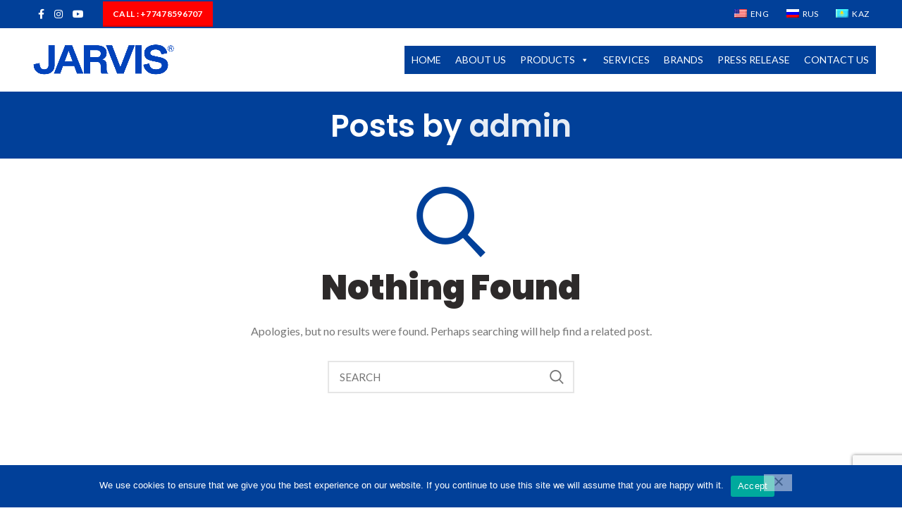

--- FILE ---
content_type: text/html; charset=UTF-8
request_url: https://jarvisproducts.kz/author/admin/
body_size: 16804
content:
<!DOCTYPE html>
<html lang="en-US">
<head>
	<meta charset="UTF-8">
	<meta name="viewport" content="width=device-width, initial-scale=1.0, maximum-scale=1.0, user-scalable=no">
	<link rel="profile" href="https://gmpg.org/xfn/11">
	<link rel="pingback" href="https://jarvisproducts.kz/xmlrpc.php">
	<meta name='robots' content='noindex, follow' />

	<!-- This site is optimized with the Yoast SEO plugin v23.5 - https://yoast.com/wordpress/plugins/seo/ -->
	<title>admin, Author at Jarvis Products</title>
	<meta property="og:locale" content="en_US" />
	<meta property="og:type" content="profile" />
	<meta property="og:title" content="admin, Author at Jarvis Products" />
	<meta property="og:url" content="https://jarvisproducts.kz/author/admin/" />
	<meta property="og:site_name" content="Jarvis Products" />
	<meta name="twitter:card" content="summary_large_image" />
	<script type="application/ld+json" class="yoast-schema-graph">{"@context":"https://schema.org","@graph":[{"@type":"WebSite","@id":"https://jarvisproducts.kz/#website","url":"https://jarvisproducts.kz/","name":"Jarvis Products","description":"World&#039;s leading manufacturers of Meat processing equipments","publisher":{"@id":"https://jarvisproducts.kz/#organization"},"potentialAction":[{"@type":"SearchAction","target":{"@type":"EntryPoint","urlTemplate":"https://jarvisproducts.kz/?s={search_term_string}"},"query-input":{"@type":"PropertyValueSpecification","valueRequired":true,"valueName":"search_term_string"}}],"inLanguage":"en-US"},{"@type":"Organization","@id":"https://jarvisproducts.kz/#organization","name":"Jarvis Products","url":"https://jarvisproducts.kz/","logo":{"@type":"ImageObject","inLanguage":"en-US","@id":"https://jarvisproducts.kz/#/schema/logo/image/","url":"https://jarvisproducts.kz/wp-content/uploads/2022/06/Untitled-design-17.png","contentUrl":"https://jarvisproducts.kz/wp-content/uploads/2022/06/Untitled-design-17.png","width":865,"height":264,"caption":"Jarvis Products"},"image":{"@id":"https://jarvisproducts.kz/#/schema/logo/image/"},"sameAs":["https://www.facebook.com/Jarvis.Eurasia/","https://www.instagram.com/jarvis.eurasia/","https://www.youtube.com/channel/UCymsyArFkGagjQNH5W2EvaQ"]}]}</script>
	<!-- / Yoast SEO plugin. -->


<link rel='dns-prefetch' href='//use.fontawesome.com' />
<link rel='dns-prefetch' href='//fonts.googleapis.com' />
<link rel='dns-prefetch' href='//www.googletagmanager.com' />
<link rel='preconnect' href='https://fonts.gstatic.com' crossorigin />
<link rel="alternate" type="application/rss+xml" title="Jarvis Products &raquo; Feed" href="https://jarvisproducts.kz/feed/" />
<link rel="alternate" type="application/rss+xml" title="Jarvis Products &raquo; Comments Feed" href="https://jarvisproducts.kz/comments/feed/" />
<link rel="alternate" type="application/rss+xml" title="Jarvis Products &raquo; Posts by admin Feed" href="https://jarvisproducts.kz/author/admin/feed/" />

<link rel='stylesheet' id='pt-cv-public-style-css' href='https://jarvisproducts.kz/wp-content/plugins/content-views-query-and-display-post-page/public/assets/css/cv.css?ver=3.6.3' type='text/css' media='all' />
<link rel='stylesheet' id='wp-block-library-css' href='https://jarvisproducts.kz/wp-includes/css/dist/block-library/style.min.css?ver=6.4.7' type='text/css' media='all' />
<style id='classic-theme-styles-inline-css' type='text/css'>
/*! This file is auto-generated */
.wp-block-button__link{color:#fff;background-color:#32373c;border-radius:9999px;box-shadow:none;text-decoration:none;padding:calc(.667em + 2px) calc(1.333em + 2px);font-size:1.125em}.wp-block-file__button{background:#32373c;color:#fff;text-decoration:none}
</style>
<style id='global-styles-inline-css' type='text/css'>
body{--wp--preset--color--black: #000000;--wp--preset--color--cyan-bluish-gray: #abb8c3;--wp--preset--color--white: #ffffff;--wp--preset--color--pale-pink: #f78da7;--wp--preset--color--vivid-red: #cf2e2e;--wp--preset--color--luminous-vivid-orange: #ff6900;--wp--preset--color--luminous-vivid-amber: #fcb900;--wp--preset--color--light-green-cyan: #7bdcb5;--wp--preset--color--vivid-green-cyan: #00d084;--wp--preset--color--pale-cyan-blue: #8ed1fc;--wp--preset--color--vivid-cyan-blue: #0693e3;--wp--preset--color--vivid-purple: #9b51e0;--wp--preset--gradient--vivid-cyan-blue-to-vivid-purple: linear-gradient(135deg,rgba(6,147,227,1) 0%,rgb(155,81,224) 100%);--wp--preset--gradient--light-green-cyan-to-vivid-green-cyan: linear-gradient(135deg,rgb(122,220,180) 0%,rgb(0,208,130) 100%);--wp--preset--gradient--luminous-vivid-amber-to-luminous-vivid-orange: linear-gradient(135deg,rgba(252,185,0,1) 0%,rgba(255,105,0,1) 100%);--wp--preset--gradient--luminous-vivid-orange-to-vivid-red: linear-gradient(135deg,rgba(255,105,0,1) 0%,rgb(207,46,46) 100%);--wp--preset--gradient--very-light-gray-to-cyan-bluish-gray: linear-gradient(135deg,rgb(238,238,238) 0%,rgb(169,184,195) 100%);--wp--preset--gradient--cool-to-warm-spectrum: linear-gradient(135deg,rgb(74,234,220) 0%,rgb(151,120,209) 20%,rgb(207,42,186) 40%,rgb(238,44,130) 60%,rgb(251,105,98) 80%,rgb(254,248,76) 100%);--wp--preset--gradient--blush-light-purple: linear-gradient(135deg,rgb(255,206,236) 0%,rgb(152,150,240) 100%);--wp--preset--gradient--blush-bordeaux: linear-gradient(135deg,rgb(254,205,165) 0%,rgb(254,45,45) 50%,rgb(107,0,62) 100%);--wp--preset--gradient--luminous-dusk: linear-gradient(135deg,rgb(255,203,112) 0%,rgb(199,81,192) 50%,rgb(65,88,208) 100%);--wp--preset--gradient--pale-ocean: linear-gradient(135deg,rgb(255,245,203) 0%,rgb(182,227,212) 50%,rgb(51,167,181) 100%);--wp--preset--gradient--electric-grass: linear-gradient(135deg,rgb(202,248,128) 0%,rgb(113,206,126) 100%);--wp--preset--gradient--midnight: linear-gradient(135deg,rgb(2,3,129) 0%,rgb(40,116,252) 100%);--wp--preset--font-size--small: 13px;--wp--preset--font-size--medium: 20px;--wp--preset--font-size--large: 36px;--wp--preset--font-size--x-large: 42px;--wp--preset--spacing--20: 0.44rem;--wp--preset--spacing--30: 0.67rem;--wp--preset--spacing--40: 1rem;--wp--preset--spacing--50: 1.5rem;--wp--preset--spacing--60: 2.25rem;--wp--preset--spacing--70: 3.38rem;--wp--preset--spacing--80: 5.06rem;--wp--preset--shadow--natural: 6px 6px 9px rgba(0, 0, 0, 0.2);--wp--preset--shadow--deep: 12px 12px 50px rgba(0, 0, 0, 0.4);--wp--preset--shadow--sharp: 6px 6px 0px rgba(0, 0, 0, 0.2);--wp--preset--shadow--outlined: 6px 6px 0px -3px rgba(255, 255, 255, 1), 6px 6px rgba(0, 0, 0, 1);--wp--preset--shadow--crisp: 6px 6px 0px rgba(0, 0, 0, 1);}:where(.is-layout-flex){gap: 0.5em;}:where(.is-layout-grid){gap: 0.5em;}body .is-layout-flow > .alignleft{float: left;margin-inline-start: 0;margin-inline-end: 2em;}body .is-layout-flow > .alignright{float: right;margin-inline-start: 2em;margin-inline-end: 0;}body .is-layout-flow > .aligncenter{margin-left: auto !important;margin-right: auto !important;}body .is-layout-constrained > .alignleft{float: left;margin-inline-start: 0;margin-inline-end: 2em;}body .is-layout-constrained > .alignright{float: right;margin-inline-start: 2em;margin-inline-end: 0;}body .is-layout-constrained > .aligncenter{margin-left: auto !important;margin-right: auto !important;}body .is-layout-constrained > :where(:not(.alignleft):not(.alignright):not(.alignfull)){max-width: var(--wp--style--global--content-size);margin-left: auto !important;margin-right: auto !important;}body .is-layout-constrained > .alignwide{max-width: var(--wp--style--global--wide-size);}body .is-layout-flex{display: flex;}body .is-layout-flex{flex-wrap: wrap;align-items: center;}body .is-layout-flex > *{margin: 0;}body .is-layout-grid{display: grid;}body .is-layout-grid > *{margin: 0;}:where(.wp-block-columns.is-layout-flex){gap: 2em;}:where(.wp-block-columns.is-layout-grid){gap: 2em;}:where(.wp-block-post-template.is-layout-flex){gap: 1.25em;}:where(.wp-block-post-template.is-layout-grid){gap: 1.25em;}.has-black-color{color: var(--wp--preset--color--black) !important;}.has-cyan-bluish-gray-color{color: var(--wp--preset--color--cyan-bluish-gray) !important;}.has-white-color{color: var(--wp--preset--color--white) !important;}.has-pale-pink-color{color: var(--wp--preset--color--pale-pink) !important;}.has-vivid-red-color{color: var(--wp--preset--color--vivid-red) !important;}.has-luminous-vivid-orange-color{color: var(--wp--preset--color--luminous-vivid-orange) !important;}.has-luminous-vivid-amber-color{color: var(--wp--preset--color--luminous-vivid-amber) !important;}.has-light-green-cyan-color{color: var(--wp--preset--color--light-green-cyan) !important;}.has-vivid-green-cyan-color{color: var(--wp--preset--color--vivid-green-cyan) !important;}.has-pale-cyan-blue-color{color: var(--wp--preset--color--pale-cyan-blue) !important;}.has-vivid-cyan-blue-color{color: var(--wp--preset--color--vivid-cyan-blue) !important;}.has-vivid-purple-color{color: var(--wp--preset--color--vivid-purple) !important;}.has-black-background-color{background-color: var(--wp--preset--color--black) !important;}.has-cyan-bluish-gray-background-color{background-color: var(--wp--preset--color--cyan-bluish-gray) !important;}.has-white-background-color{background-color: var(--wp--preset--color--white) !important;}.has-pale-pink-background-color{background-color: var(--wp--preset--color--pale-pink) !important;}.has-vivid-red-background-color{background-color: var(--wp--preset--color--vivid-red) !important;}.has-luminous-vivid-orange-background-color{background-color: var(--wp--preset--color--luminous-vivid-orange) !important;}.has-luminous-vivid-amber-background-color{background-color: var(--wp--preset--color--luminous-vivid-amber) !important;}.has-light-green-cyan-background-color{background-color: var(--wp--preset--color--light-green-cyan) !important;}.has-vivid-green-cyan-background-color{background-color: var(--wp--preset--color--vivid-green-cyan) !important;}.has-pale-cyan-blue-background-color{background-color: var(--wp--preset--color--pale-cyan-blue) !important;}.has-vivid-cyan-blue-background-color{background-color: var(--wp--preset--color--vivid-cyan-blue) !important;}.has-vivid-purple-background-color{background-color: var(--wp--preset--color--vivid-purple) !important;}.has-black-border-color{border-color: var(--wp--preset--color--black) !important;}.has-cyan-bluish-gray-border-color{border-color: var(--wp--preset--color--cyan-bluish-gray) !important;}.has-white-border-color{border-color: var(--wp--preset--color--white) !important;}.has-pale-pink-border-color{border-color: var(--wp--preset--color--pale-pink) !important;}.has-vivid-red-border-color{border-color: var(--wp--preset--color--vivid-red) !important;}.has-luminous-vivid-orange-border-color{border-color: var(--wp--preset--color--luminous-vivid-orange) !important;}.has-luminous-vivid-amber-border-color{border-color: var(--wp--preset--color--luminous-vivid-amber) !important;}.has-light-green-cyan-border-color{border-color: var(--wp--preset--color--light-green-cyan) !important;}.has-vivid-green-cyan-border-color{border-color: var(--wp--preset--color--vivid-green-cyan) !important;}.has-pale-cyan-blue-border-color{border-color: var(--wp--preset--color--pale-cyan-blue) !important;}.has-vivid-cyan-blue-border-color{border-color: var(--wp--preset--color--vivid-cyan-blue) !important;}.has-vivid-purple-border-color{border-color: var(--wp--preset--color--vivid-purple) !important;}.has-vivid-cyan-blue-to-vivid-purple-gradient-background{background: var(--wp--preset--gradient--vivid-cyan-blue-to-vivid-purple) !important;}.has-light-green-cyan-to-vivid-green-cyan-gradient-background{background: var(--wp--preset--gradient--light-green-cyan-to-vivid-green-cyan) !important;}.has-luminous-vivid-amber-to-luminous-vivid-orange-gradient-background{background: var(--wp--preset--gradient--luminous-vivid-amber-to-luminous-vivid-orange) !important;}.has-luminous-vivid-orange-to-vivid-red-gradient-background{background: var(--wp--preset--gradient--luminous-vivid-orange-to-vivid-red) !important;}.has-very-light-gray-to-cyan-bluish-gray-gradient-background{background: var(--wp--preset--gradient--very-light-gray-to-cyan-bluish-gray) !important;}.has-cool-to-warm-spectrum-gradient-background{background: var(--wp--preset--gradient--cool-to-warm-spectrum) !important;}.has-blush-light-purple-gradient-background{background: var(--wp--preset--gradient--blush-light-purple) !important;}.has-blush-bordeaux-gradient-background{background: var(--wp--preset--gradient--blush-bordeaux) !important;}.has-luminous-dusk-gradient-background{background: var(--wp--preset--gradient--luminous-dusk) !important;}.has-pale-ocean-gradient-background{background: var(--wp--preset--gradient--pale-ocean) !important;}.has-electric-grass-gradient-background{background: var(--wp--preset--gradient--electric-grass) !important;}.has-midnight-gradient-background{background: var(--wp--preset--gradient--midnight) !important;}.has-small-font-size{font-size: var(--wp--preset--font-size--small) !important;}.has-medium-font-size{font-size: var(--wp--preset--font-size--medium) !important;}.has-large-font-size{font-size: var(--wp--preset--font-size--large) !important;}.has-x-large-font-size{font-size: var(--wp--preset--font-size--x-large) !important;}
.wp-block-navigation a:where(:not(.wp-element-button)){color: inherit;}
:where(.wp-block-post-template.is-layout-flex){gap: 1.25em;}:where(.wp-block-post-template.is-layout-grid){gap: 1.25em;}
:where(.wp-block-columns.is-layout-flex){gap: 2em;}:where(.wp-block-columns.is-layout-grid){gap: 2em;}
.wp-block-pullquote{font-size: 1.5em;line-height: 1.6;}
</style>
<link rel='stylesheet' id='redux-extendify-styles-css' href='https://jarvisproducts.kz/wp-content/plugins/redux-framework/redux-core/assets/css/extendify-utilities.css?ver=4.4.11' type='text/css' media='all' />
<link rel='stylesheet' id='contact-form-7-css' href='https://jarvisproducts.kz/wp-content/plugins/contact-form-7/includes/css/styles.css?ver=5.9.8' type='text/css' media='all' />
<link rel='stylesheet' id='cookie-notice-front-css' href='https://jarvisproducts.kz/wp-content/plugins/cookie-notice/css/front.min.css?ver=2.5.11' type='text/css' media='all' />
<link rel='stylesheet' id='rs-plugin-settings-css' href='https://jarvisproducts.kz/wp-content/plugins/revslider/public/assets/css/settings.css?ver=5.4.8' type='text/css' media='all' />
<style id='rs-plugin-settings-inline-css' type='text/css'>
#rs-demo-id {}
</style>
<link rel='stylesheet' id='trp-language-switcher-style-css' href='https://jarvisproducts.kz/wp-content/plugins/translatepress-multilingual/assets/css/trp-language-switcher.css?ver=2.7.0' type='text/css' media='all' />
<link rel='stylesheet' id='megamenu-css' href='https://jarvisproducts.kz/wp-content/uploads/maxmegamenu/style.css?ver=36ac97' type='text/css' media='all' />
<link rel='stylesheet' id='dashicons-css' href='https://jarvisproducts.kz/wp-includes/css/dashicons.min.css?ver=6.4.7' type='text/css' media='all' />
<link rel='stylesheet' id='font-awesome-official-css' href='https://use.fontawesome.com/releases/v5.13.1/css/all.css' type='text/css' media='all' integrity="sha384-xxzQGERXS00kBmZW/6qxqJPyxW3UR0BPsL4c8ILaIWXva5kFi7TxkIIaMiKtqV1Q" crossorigin="anonymous" />
<link rel="preload" as="style" href="https://fonts.googleapis.com/css?family=Lato:100,300,400,700,900,100italic,300italic,400italic,700italic,900italic%7CPoppins:100,200,300,400,500,600,700,800,900,100italic,200italic,300italic,400italic,500italic,600italic,700italic,800italic,900italic&#038;display=swap&#038;ver=6.4.7" /><script src="/cdn-cgi/scripts/7d0fa10a/cloudflare-static/rocket-loader.min.js" data-cf-settings="d693e45ca405dec9667553a1-|49"></script><link rel="stylesheet" href="https://fonts.googleapis.com/css?family=Lato:100,300,400,700,900,100italic,300italic,400italic,700italic,900italic%7CPoppins:100,200,300,400,500,600,700,800,900,100italic,200italic,300italic,400italic,500italic,600italic,700italic,800italic,900italic&#038;display=swap&#038;ver=6.4.7" media="print" onload="this.media='all'"><noscript><link rel="stylesheet" href="https://fonts.googleapis.com/css?family=Lato:100,300,400,700,900,100italic,300italic,400italic,700italic,900italic%7CPoppins:100,200,300,400,500,600,700,800,900,100italic,200italic,300italic,400italic,500italic,600italic,700italic,800italic,900italic&#038;display=swap&#038;ver=6.4.7" /></noscript><link rel='stylesheet' id='font-awesome-css-css' href='https://jarvisproducts.kz/wp-content/themes/woodmart/css/font-awesome.min.css?ver=3.2.0' type='text/css' media='all' />
<link rel='stylesheet' id='bootstrap-css' href='https://jarvisproducts.kz/wp-content/themes/woodmart/css/bootstrap.min.css?ver=3.2.0' type='text/css' media='all' />
<link rel='stylesheet' id='woodmart-style-css' href='https://jarvisproducts.kz/wp-content/themes/woodmart/css/base.min.css?ver=3.2.0' type='text/css' media='all' />
<style id='woodmart-style-inline-css' type='text/css'>


			@media (min-width: 1025px) {

				.whb-top-bar-inner {
		            height: 40px;
				}

				.whb-general-header-inner {
		            height: 90px;
				}

				.whb-header-bottom-inner {
		            height: 0px;
				}

				.whb-sticked .whb-top-bar-inner {
		            height: 40px;
				}

				.whb-sticked .whb-general-header-inner {
		            height: 60px;
				}

				.whb-sticked .whb-header-bottom-inner {
		            height: 50px;
				}

				/* HEIGHT OF HEADER CLONE */

				.whb-clone .whb-general-header-inner {
		            height: 50px;
				}

				/* HEADER OVERCONTENT */

				.woodmart-header-overcontent .title-size-small {
					padding-top: 153px;
				}

				.woodmart-header-overcontent .title-size-default {
					padding-top: 193px;
				}

				.woodmart-header-overcontent .title-size-large {
					padding-top: 233px;
				}

				/* HEADER OVERCONTENT WHEN SHOP PAGE TITLE TURN OFF  */

				.woodmart-header-overcontent .without-title.title-size-small {
					padding-top: 133px;
				}


				.woodmart-header-overcontent .without-title.title-size-default {
					padding-top: 168px;
				}


				.woodmart-header-overcontent .without-title.title-size-large {
					padding-top: 193px;
				}

				/* HEADER OVERCONTENT ON SINGLE PRODUCT */

				.single-product .whb-overcontent {
					padding-top: 133px;
				}

				/* HEIGHT OF LOGO IN TOP BAR */

				.whb-top-bar .woodmart-logo img {
					max-height: 40px;
				}

				.whb-sticked .whb-top-bar .woodmart-logo img {
					max-height: 40px;
				}
				
				/* HEIGHT OF LOGO IN GENERAL HEADER */

				.whb-general-header .woodmart-logo img {
					max-height: 90px;
				}

				.whb-sticked .whb-general-header .woodmart-logo img {
					max-height: 60px;
				}

				/* HEIGHT OF LOGO IN BOTTOM HEADER */

				.whb-header-bottom .woodmart-logo img {
					max-height: 0px;
				}

				.whb-sticked .whb-header-bottom .woodmart-logo img {
					max-height: 50px;
				}

				/* HEIGHT OF LOGO IN HEADER CLONE */

				.whb-clone .whb-general-header .woodmart-logo img {
					max-height: 50px;
				}

				/* HEIGHT OF HEADER BULDER ELEMENTS */

				/* HEIGHT ELEMENTS IN TOP BAR */

				.whb-top-bar .search-button > a,
				.whb-top-bar .woodmart-shopping-cart > a,
				.whb-top-bar .woodmart-wishlist-info-widget > a,
				.whb-top-bar .main-nav .item-level-0 > a,
				.whb-top-bar .whb-secondary-menu .item-level-0 > a,
				.whb-top-bar .woodmart-header-links .item-level-0 > a,
				.whb-top-bar .categories-menu-opener,
				.whb-top-bar .woodmart-burger-icon,
				.whb-top-bar .menu-opener,
				.whb-top-bar .whb-divider-stretch:before,
				.whb-top-bar form.woocommerce-currency-switcher-form .dd-selected,
				.whb-top-bar .whb-text-element .wcml-dropdown a.wcml-cs-item-toggle {
					height: 40px;
				}

				.whb-sticked .whb-top-bar .search-button > a,
				.whb-sticked .whb-top-bar .woodmart-shopping-cart > a,
				.whb-sticked .whb-top-bar .woodmart-wishlist-info-widget > a,
				.whb-sticked .whb-top-bar .main-nav .item-level-0 > a,
				.whb-sticked .whb-top-bar .whb-secondary-menu .item-level-0 > a,
				.whb-sticked .whb-top-bar .woodmart-header-links .item-level-0 > a,
				.whb-sticked .whb-top-bar .categories-menu-opener,
				.whb-sticked .whb-top-bar .woodmart-burger-icon,
				.whb-sticked .whb-top-bar .menu-opener,
				.whb-sticked .whb-top-bar .whb-divider-stretch:before,
				.whb-sticked .whb-top-bar form.woocommerce-currency-switcher-form .dd-selected,
				.whb-sticked .whb-top-bar .whb-text-element .wcml-dropdown a.wcml-cs-item-toggle {
					height: 40px;
				}

				/* HEIGHT ELEMENTS IN GENERAL HEADER */

				.whb-general-header .whb-divider-stretch:before,
				.whb-general-header .navigation-style-bordered .item-level-0 > a {
					height: 90px;
				}

				.whb-sticked:not(.whb-clone) .whb-general-header .whb-divider-stretch:before,
				.whb-sticked:not(.whb-clone) .whb-general-header .navigation-style-bordered .item-level-0 > a {
					height: 60px;
				}

				.whb-sticked:not(.whb-clone) .whb-general-header .woodmart-search-dropdown, 
				.whb-sticked:not(.whb-clone) .whb-general-header .dropdown-cart, 
				.whb-sticked:not(.whb-clone) .whb-general-header .woodmart-navigation:not(.vertical-navigation):not(.navigation-style-bordered) .sub-menu-dropdown {
					margin-top: 10px;
				}

				.whb-sticked:not(.whb-clone) .whb-general-header .woodmart-search-dropdown:after, 
				.whb-sticked:not(.whb-clone) .whb-general-header .dropdown-cart:after, 
				.whb-sticked:not(.whb-clone) .whb-general-header .woodmart-navigation:not(.vertical-navigation):not(.navigation-style-bordered) .sub-menu-dropdown:after {
					height: 10px;
				}

				/* HEIGHT ELEMENTS IN BOTTOM HEADER */

				.whb-header-bottom .search-button > a,
				.whb-header-bottom .woodmart-shopping-cart > a,
				.whb-header-bottom .woodmart-wishlist-info-widget > a,
				.whb-header-bottom .main-nav .item-level-0 > a,
				.whb-header-bottom .whb-secondary-menu .item-level-0 > a,
				.whb-header-bottom .woodmart-header-links .item-level-0 > a,
				.whb-header-bottom .categories-menu-opener,
				.whb-header-bottom .woodmart-burger-icon,
				.whb-header-bottom .menu-opener,
				.whb-header-bottom .whb-divider-stretch:before,
				.whb-header-bottom form.woocommerce-currency-switcher-form .dd-selected,
				.whb-header-bottom .whb-text-element .wcml-dropdown a.wcml-cs-item-toggle {
					height: 0px;
				}

				.whb-header-bottom.whb-border-fullwidth .menu-opener {
					height: 3px;
					margin-top: -3px;
					margin-bottom: -0px;
				}

				.whb-header-bottom.whb-border-boxed .menu-opener {
					height: 3px;
					margin-top: -3px;
					margin-bottom: -0px;
				}

				.whb-sticked .whb-header-bottom .search-button > a,
				.whb-sticked .whb-header-bottom .woodmart-shopping-cart > a,
				.whb-sticked .whb-header-bottom .woodmart-wishlist-info-widget > a,
				.whb-sticked .whb-header-bottom .main-nav .item-level-0 > a,
				.whb-sticked .whb-header-bottom .whb-secondary-menu .item-level-0 > a,
				.whb-sticked .whb-header-bottom .woodmart-header-links .item-level-0 > a,
				.whb-sticked .whb-header-bottom .categories-menu-opener,
				.whb-sticked .whb-header-bottom .woodmart-burger-icon,
				.whb-sticked .whb-header-bottom .whb-divider-stretch:before,
				.whb-sticked .whb-header-bottom form.woocommerce-currency-switcher-form .dd-selected,
				.whb-sticked .whb-header-bottom .whb-text-element .wcml-dropdown a.wcml-cs-item-toggle {
					height: 50px;
				}

				.whb-sticked .whb-header-bottom.whb-border-fullwidth .menu-opener {
					height: 53px;
				}

				.whb-sticked .whb-header-bottom.whb-border-boxed .menu-opener {
					height: 53px;
				}

				.whb-sticky-shadow.whb-sticked .whb-header-bottom .menu-opener {
					height: 53px;
					margin-bottom:0;
				}

				/* HEIGHT ELEMENTS IN HEADER CLONE */

				.whb-clone .search-button > a,
				.whb-clone .woodmart-shopping-cart > a,
				.whb-clone .woodmart-wishlist-info-widget > a,
				.whb-clone .main-nav .item-level-0 > a,
				.whb-clone .whb-secondary-menu .item-level-0 > a,
				.whb-clone .woodmart-header-links .item-level-0 > a,
				.whb-clone .categories-menu-opener,
				.whb-clone .woodmart-burger-icon,
				.whb-clone .menu-opener,
				.whb-clone .whb-divider-stretch:before,
				.whb-clone .navigation-style-bordered .item-level-0 > a,
				.whb-clone form.woocommerce-currency-switcher-form .dd-selected,
				.whb-clone .whb-text-element .wcml-dropdown a.wcml-cs-item-toggle {
					height: 50px;
				}
			}

	        @media (max-width: 1024px) {

				.whb-top-bar-inner {
		            height: 40px;
				}

				.whb-general-header-inner {
		            height: 60px;
				}

				.whb-header-bottom-inner {
		            height: 0px;
				}

				/* HEIGHT OF HEADER CLONE */

				.whb-clone .whb-general-header-inner {
		            height: 60px;
				}

				/* HEADER OVERCONTENT */

				.woodmart-header-overcontent .page-title {
					padding-top: 118px;
				}

				/* HEADER OVERCONTENT WHEN SHOP PAGE TITLE TURN OFF  */

				.woodmart-header-overcontent .without-title.title-shop {
					padding-top: 103px;
				}

				/* HEADER OVERCONTENT ON SINGLE PRODUCT */

				.single-product .whb-overcontent {
					padding-top: 103px;
				}

				/* HEIGHT OF LOGO IN TOP BAR */

				.whb-top-bar .woodmart-logo img {
					max-height: 40px;
				}
				
				/* HEIGHT OF LOGO IN GENERAL HEADER */

				.whb-general-header .woodmart-logo img {
					max-height: 60px;
				}

				/* HEIGHT OF LOGO IN BOTTOM HEADER */

				.whb-header-bottom .woodmart-logo img {
					max-height: 0px;
				}

				/* HEIGHT OF LOGO IN HEADER CLONE */

				.whb-clone .whb-general-header .woodmart-logo img {
					max-height: 60px;
				}

				/* HEIGHT OF HEADER BULDER ELEMENTS */

				/* HEIGHT ELEMENTS IN TOP BAR */

				.whb-top-bar .search-button > a,
				.whb-top-bar .woodmart-shopping-cart > a,
				.whb-top-bar .woodmart-wishlist-info-widget > a,
				.whb-top-bar .main-nav .item-level-0 > a,
				.whb-top-bar .whb-secondary-menu .item-level-0 > a,
				.whb-top-bar .woodmart-header-links .item-level-0 > a,
				.whb-top-bar .categories-menu-opener,
				.whb-top-bar .woodmart-burger-icon,
				.whb-top-bar .whb-divider-stretch:before,
				.whb-top-bar form.woocommerce-currency-switcher-form .dd-selected,
				.whb-top-bar .whb-text-element .wcml-dropdown a.wcml-cs-item-toggle {
					height: 40px;
				}

				/* HEIGHT ELEMENTS IN GENERAL HEADER */

				.whb-general-header .search-button > a,
				.whb-general-header .woodmart-shopping-cart > a,
				.whb-general-header .woodmart-wishlist-info-widget > a,
				.whb-general-header .main-nav .item-level-0 > a,
				.whb-general-header .whb-secondary-menu .item-level-0 > a,
				.whb-general-header .woodmart-header-links .item-level-0 > a,
				.whb-general-header .categories-menu-opener,
				.whb-general-header .woodmart-burger-icon,
				.whb-general-header .whb-divider-stretch:before,
				.whb-general-header form.woocommerce-currency-switcher-form .dd-selected,
				.whb-general-header .whb-text-element .wcml-dropdown a.wcml-cs-item-toggle {
					height: 60px;
				}

				/* HEIGHT ELEMENTS IN BOTTOM HEADER */

				.whb-header-bottom .search-button > a,
				.whb-header-bottom .woodmart-shopping-cart > a,
				.whb-header-bottom .woodmart-wishlist-info-widget > a,
				.whb-header-bottom .main-nav .item-level-0 > a,
				.whb-header-bottom .whb-secondary-menu .item-level-0 > a,
				.whb-header-bottom .woodmart-header-links .item-level-0 > a,
				.whb-header-bottom .categories-menu-opener,
				.whb-header-bottom .woodmart-burger-icon,
				.whb-header-bottom .whb-divider-stretch:before,
				.whb-header-bottom form.woocommerce-currency-switcher-form .dd-selected,
				.whb-header-bottom .whb-text-element .wcml-dropdown a.wcml-cs-item-toggle {
					height: 0px;
				}

				/* HEIGHT ELEMENTS IN HEADER CLONE */

				.whb-clone .search-button > a,
				.whb-clone .woodmart-shopping-cart > a,
				.whb-clone .woodmart-wishlist-info-widget > a,
				.whb-clone .main-nav .item-level-0 > a,
				.whb-clone .whb-secondary-menu .item-level-0 > a,
				.whb-clone .woodmart-header-links .item-level-0 > a,
				.whb-clone .categories-menu-opener,
				.whb-clone .woodmart-burger-icon,
				.whb-clone .menu-opener,
				.whb-clone .whb-divider-stretch:before,
				.whb-clone form.woocommerce-currency-switcher-form .dd-selected,
				.whb-clone .whb-text-element .wcml-dropdown a.wcml-cs-item-toggle {
					height: 60px;
				}
			}

	        
</style>
<link rel='stylesheet' id='js_composer_front-css' href='https://jarvisproducts.kz/wp-content/plugins/js_composer/assets/css/js_composer.min.css?ver=6.2.0' type='text/css' media='all' />
<link rel='stylesheet' id='woodmart-dynamic-style-css' href='https://jarvisproducts.kz/wp-content/uploads/2025/08/dynamic-1754205657.css?ver=3.2.0' type='text/css' media='all' />
<link rel='stylesheet' id='font-awesome-official-v4shim-css' href='https://use.fontawesome.com/releases/v5.13.1/css/v4-shims.css' type='text/css' media='all' integrity="sha384-KkCLkpBvvcSnFQn3PbNkSgmwKGj7ln8pQe/6BOAE0i+/fU9QYEx5CtwduPRyTNob" crossorigin="anonymous" />
<style id='font-awesome-official-v4shim-inline-css' type='text/css'>
@font-face {
font-family: "FontAwesome";
font-display: block;
src: url("https://use.fontawesome.com/releases/v5.13.1/webfonts/fa-brands-400.eot"),
		url("https://use.fontawesome.com/releases/v5.13.1/webfonts/fa-brands-400.eot?#iefix") format("embedded-opentype"),
		url("https://use.fontawesome.com/releases/v5.13.1/webfonts/fa-brands-400.woff2") format("woff2"),
		url("https://use.fontawesome.com/releases/v5.13.1/webfonts/fa-brands-400.woff") format("woff"),
		url("https://use.fontawesome.com/releases/v5.13.1/webfonts/fa-brands-400.ttf") format("truetype"),
		url("https://use.fontawesome.com/releases/v5.13.1/webfonts/fa-brands-400.svg#fontawesome") format("svg");
}

@font-face {
font-family: "FontAwesome";
font-display: block;
src: url("https://use.fontawesome.com/releases/v5.13.1/webfonts/fa-solid-900.eot"),
		url("https://use.fontawesome.com/releases/v5.13.1/webfonts/fa-solid-900.eot?#iefix") format("embedded-opentype"),
		url("https://use.fontawesome.com/releases/v5.13.1/webfonts/fa-solid-900.woff2") format("woff2"),
		url("https://use.fontawesome.com/releases/v5.13.1/webfonts/fa-solid-900.woff") format("woff"),
		url("https://use.fontawesome.com/releases/v5.13.1/webfonts/fa-solid-900.ttf") format("truetype"),
		url("https://use.fontawesome.com/releases/v5.13.1/webfonts/fa-solid-900.svg#fontawesome") format("svg");
}

@font-face {
font-family: "FontAwesome";
font-display: block;
src: url("https://use.fontawesome.com/releases/v5.13.1/webfonts/fa-regular-400.eot"),
		url("https://use.fontawesome.com/releases/v5.13.1/webfonts/fa-regular-400.eot?#iefix") format("embedded-opentype"),
		url("https://use.fontawesome.com/releases/v5.13.1/webfonts/fa-regular-400.woff2") format("woff2"),
		url("https://use.fontawesome.com/releases/v5.13.1/webfonts/fa-regular-400.woff") format("woff"),
		url("https://use.fontawesome.com/releases/v5.13.1/webfonts/fa-regular-400.ttf") format("truetype"),
		url("https://use.fontawesome.com/releases/v5.13.1/webfonts/fa-regular-400.svg#fontawesome") format("svg");
unicode-range: U+F004-F005,U+F007,U+F017,U+F022,U+F024,U+F02E,U+F03E,U+F044,U+F057-F059,U+F06E,U+F070,U+F075,U+F07B-F07C,U+F080,U+F086,U+F089,U+F094,U+F09D,U+F0A0,U+F0A4-F0A7,U+F0C5,U+F0C7-F0C8,U+F0E0,U+F0EB,U+F0F3,U+F0F8,U+F0FE,U+F111,U+F118-F11A,U+F11C,U+F133,U+F144,U+F146,U+F14A,U+F14D-F14E,U+F150-F152,U+F15B-F15C,U+F164-F165,U+F185-F186,U+F191-F192,U+F1AD,U+F1C1-F1C9,U+F1CD,U+F1D8,U+F1E3,U+F1EA,U+F1F6,U+F1F9,U+F20A,U+F247-F249,U+F24D,U+F254-F25B,U+F25D,U+F267,U+F271-F274,U+F279,U+F28B,U+F28D,U+F2B5-F2B6,U+F2B9,U+F2BB,U+F2BD,U+F2C1-F2C2,U+F2D0,U+F2D2,U+F2DC,U+F2ED,U+F328,U+F358-F35B,U+F3A5,U+F3D1,U+F410,U+F4AD;
}
</style>
<script type="d693e45ca405dec9667553a1-text/javascript" src="https://jarvisproducts.kz/wp-includes/js/jquery/jquery.min.js?ver=3.7.1" id="jquery-core-js"></script>
<script type="d693e45ca405dec9667553a1-text/javascript" src="https://jarvisproducts.kz/wp-includes/js/jquery/jquery-migrate.min.js?ver=3.4.1" id="jquery-migrate-js"></script>
<script type="d693e45ca405dec9667553a1-text/javascript" id="cookie-notice-front-js-before">
/* <![CDATA[ */
var cnArgs = {"ajaxUrl":"https:\/\/jarvisproducts.kz\/wp-admin\/admin-ajax.php","nonce":"36cb96c032","hideEffect":"fade","position":"bottom","onScroll":false,"onScrollOffset":100,"onClick":false,"cookieName":"cookie_notice_accepted","cookieTime":2592000,"cookieTimeRejected":2592000,"globalCookie":false,"redirection":false,"cache":true,"revokeCookies":false,"revokeCookiesOpt":"automatic"};
/* ]]> */
</script>
<script type="d693e45ca405dec9667553a1-text/javascript" src="https://jarvisproducts.kz/wp-content/plugins/cookie-notice/js/front.min.js?ver=2.5.11" id="cookie-notice-front-js"></script>
<script type="d693e45ca405dec9667553a1-text/javascript" src="https://jarvisproducts.kz/wp-content/plugins/revslider/public/assets/js/jquery.themepunch.tools.min.js?ver=5.4.8" id="tp-tools-js"></script>
<script type="d693e45ca405dec9667553a1-text/javascript" src="https://jarvisproducts.kz/wp-content/plugins/revslider/public/assets/js/jquery.themepunch.revolution.min.js?ver=5.4.8" id="revmin-js"></script>
<script type="d693e45ca405dec9667553a1-text/javascript" src="https://jarvisproducts.kz/wp-content/themes/woodmart/js/device.min.js?ver=3.2.0" id="woodmart-device-js"></script>
<link rel="https://api.w.org/" href="https://jarvisproducts.kz/wp-json/" /><link rel="alternate" type="application/json" href="https://jarvisproducts.kz/wp-json/wp/v2/users/1" /><link rel="EditURI" type="application/rsd+xml" title="RSD" href="https://jarvisproducts.kz/xmlrpc.php?rsd" />
<meta name="generator" content="WordPress 6.4.7" />
<meta name="generator" content="Redux 4.4.11" />
		<!-- GA Google Analytics @ https://m0n.co/ga -->
		<script type="d693e45ca405dec9667553a1-text/javascript">
			(function(i,s,o,g,r,a,m){i['GoogleAnalyticsObject']=r;i[r]=i[r]||function(){
			(i[r].q=i[r].q||[]).push(arguments)},i[r].l=1*new Date();a=s.createElement(o),
			m=s.getElementsByTagName(o)[0];a.async=1;a.src=g;m.parentNode.insertBefore(a,m)
			})(window,document,'script','https://www.google-analytics.com/analytics.js','ga');
			ga('create', 'UA-172480139-1', 'auto');
			ga('send', 'pageview');
		</script>

	<meta name="generator" content="Site Kit by Google 1.163.0" /><link rel="alternate" hreflang="en-US" href="https://jarvisproducts.kz/author/admin/"/>
<link rel="alternate" hreflang="kk" href="https://jarvisproducts.kz/author/admin/?lang=kaz"/>
<link rel="alternate" hreflang="ru-RU" href="https://jarvisproducts.kz/author/admin/?lang=rus"/>
<link rel="alternate" hreflang="en" href="https://jarvisproducts.kz/author/admin/"/>
<link rel="alternate" hreflang="ru" href="https://jarvisproducts.kz/author/admin/?lang=rus"/>
		<script type="d693e45ca405dec9667553a1-text/javascript">
			document.documentElement.className = document.documentElement.className.replace( 'no-js', 'js' );
		</script>
				<style>
			.no-js img.lazyload { display: none; }
			figure.wp-block-image img.lazyloading { min-width: 150px; }
							.lazyload, .lazyloading { opacity: 0; }
				.lazyloaded {
					opacity: 1;
					transition: opacity 400ms;
					transition-delay: 0ms;
				}
					</style>
					<link rel="shortcut icon" href="https://jarvisproducts.kz/wp-content/uploads/2020/07/favicon.png">
			<link rel="apple-touch-icon-precomposed" sizes="152x152" href="https://jarvisproducts.kz/wp-content/uploads/2020/07/favicon.png">
		<meta name="generator" content="Elementor 3.19.0; features: e_optimized_assets_loading, e_optimized_css_loading, additional_custom_breakpoints, block_editor_assets_optimize, e_image_loading_optimization; settings: css_print_method-external, google_font-enabled, font_display-auto">
<meta name="generator" content="Powered by WPBakery Page Builder - drag and drop page builder for WordPress."/>
<meta name="generator" content="Powered by Slider Revolution 5.4.8 - responsive, Mobile-Friendly Slider Plugin for WordPress with comfortable drag and drop interface." />
<script type="d693e45ca405dec9667553a1-text/javascript">function setREVStartSize(e){									
						try{ e.c=jQuery(e.c);var i=jQuery(window).width(),t=9999,r=0,n=0,l=0,f=0,s=0,h=0;
							if(e.responsiveLevels&&(jQuery.each(e.responsiveLevels,function(e,f){f>i&&(t=r=f,l=e),i>f&&f>r&&(r=f,n=e)}),t>r&&(l=n)),f=e.gridheight[l]||e.gridheight[0]||e.gridheight,s=e.gridwidth[l]||e.gridwidth[0]||e.gridwidth,h=i/s,h=h>1?1:h,f=Math.round(h*f),"fullscreen"==e.sliderLayout){var u=(e.c.width(),jQuery(window).height());if(void 0!=e.fullScreenOffsetContainer){var c=e.fullScreenOffsetContainer.split(",");if (c) jQuery.each(c,function(e,i){u=jQuery(i).length>0?u-jQuery(i).outerHeight(!0):u}),e.fullScreenOffset.split("%").length>1&&void 0!=e.fullScreenOffset&&e.fullScreenOffset.length>0?u-=jQuery(window).height()*parseInt(e.fullScreenOffset,0)/100:void 0!=e.fullScreenOffset&&e.fullScreenOffset.length>0&&(u-=parseInt(e.fullScreenOffset,0))}f=u}else void 0!=e.minHeight&&f<e.minHeight&&(f=e.minHeight);e.c.closest(".rev_slider_wrapper").css({height:f})					
						}catch(d){console.log("Failure at Presize of Slider:"+d)}						
					};</script>
		<style type="text/css" id="wp-custom-css">
			@media screen and (max-width: 480px){
  .mobile-responsive-test1 {
    height: 260px !important;
  }
}

h2,h4,.wpb_wrapper,.woodmart-title-container {
	color:#014099;
}
.vc_custom_heading {
	color : #757575;
}
    .homepage-brand-grayscale {
      /* filter: url(filters.svg#grayscale); Firefox 3.5+ */
      filter: gray; /* IE5+ */
      -webkit-filter: grayscale(1); /* Webkit Nightlies & Chrome Canary */
      -webkit-transition: all .5s ease-in-out;
    }

    .homepage-brand-grayscale:hover {
      filter: none;
      -webkit-filter: grayscale(0);
      -webkit-transform: scale(1.01);
    }

.wpcf7 input.wpcf7-text { height: 30px; }
.wpcf7 textarea.wpcf7-textarea { height: 30px; }
.wpcf7-form textarea { height: 30px; }

#menu-item-1120,#menu-item-1121,#menu-item-1122 {
display: inline-block;
  padding: 5px;
	font-size : 11.2px;
}
		</style>
		<style type="text/css">					/* Site width */

			.container {
				max-width: 1222px;
			}
			
			@media (min-width: 1292px) {
				
				[data-vc-full-width] {
											left: calc((-100vw - -1222px) / 2);
									}
				
				[data-vc-full-width]:not([data-vc-stretch-content]) {
			        padding-left: calc((100vw - 1222px) / 2);
			        padding-right: calc((100vw - 1222px) / 2);
				}

				.platform-Windows [data-vc-full-width] {
											left: calc((-100vw - -1239px) / 2);
									}

				.platform-Windows [data-vc-full-width]:not([data-vc-stretch-content]) {
			        padding-left: calc((100vw - 1239px) / 2);
			        padding-right: calc((100vw - 1239px) / 2);
				}

				.browser-Edge [data-vc-full-width] {
											left: calc((-100vw - -1234px) / 2);
									}

				.browser-Edge [data-vc-full-width]:not([data-vc-stretch-content]) {
			        padding-left: calc((100vw - 1234px) / 2);
			        padding-right: calc((100vw - 1234px) / 2);
				}
			}


				
		/* Quickview */
		.popup-quick-view {
		   max-width: 920px;
		}

		/* Shop popup */
		.woodmart-promo-popup {
		   max-width: 800px;
		}

		/* header Banner */
		.header-banner {
			height: 40px;
		}

		.header-banner-display .website-wrapper {
			margin-top:40px;
		}	

		/* Tablet */
        @media (max-width: 1024px) {

			/* header Banner */

			.header-banner {
				height: 40px;
			}

			.header-banner-display .website-wrapper {
				margin-top:40px;
			}

		}

                    .woodmart-woocommerce-layered-nav .woodmart-scroll-content {
                max-height: 280px;
            }
        
		
        </style><noscript><style> .wpb_animate_when_almost_visible { opacity: 1; }</style></noscript><style type="text/css">/** Mega Menu CSS: fs **/</style>
</head>

<body class="archive author author-admin author-1 cookies-not-set translatepress-en_US mega-menu-main-menu wrapper-full-width form-style-square form-border-width-2 categories-accordion-on woodmart-archive-blog woodmart-ajax-shop-on offcanvas-sidebar-mobile offcanvas-sidebar-tablet btns-default-flat btns-default-dark btns-default-hover-dark btns-shop-3d btns-shop-light btns-shop-hover-light btns-accent-flat btns-accent-light btns-accent-hover-light wpb-js-composer js-comp-ver-6.2.0 vc_responsive elementor-default elementor-kit-1340">
		
	<div class="website-wrapper">

		
			<!-- HEADER -->
			<header class="whb-header whb-sticky-shadow whb-scroll-stick whb-sticky-real">

				<div class="whb-main-header">
	
<div class="whb-row whb-top-bar whb-not-sticky-row whb-with-bg whb-without-border whb-color-light whb-flex-flex-middle">
	<div class="container">
		<div class="whb-flex-row whb-top-bar-inner">
			<div class="whb-column whb-col-left whb-visible-lg">
	
			<div class="woodmart-social-icons text-left icons-design-default icons-size- color-scheme-light social-follow social-form-circle">
									<a href="https://www.facebook.com/Jarvis.Eurasia/" target="_blank" class=" woodmart-social-icon social-facebook">
						<i class="fa fa-facebook"></i>
						<span class="woodmart-social-icon-name">Facebook</span>
					</a>
				
				
				
				
									<a href="https://www.instagram.com/jarvis.eurasia" target="_blank" class=" woodmart-social-icon social-instagram">
						<i class="fa fa-instagram"></i>
						<span class="woodmart-social-icon-name">Instagram</span>
					</a>
				
									<a href="https://youtube.com/channel/UCymsyArFkGagjQNH5W2EvaQ" target="_blank" class=" woodmart-social-icon social-youtube">
						<i class="fa fa-youtube"></i>
						<span class="woodmart-social-icon-name">YouTube</span>
					</a>
				
				
				
				
				
				
				
				
				
				
				
				
								
								
				
				
			</div>

		</div>
<div class="whb-column whb-col-center whb-visible-lg">
	<div id="wd-696bf7f2ac546" class="woodmart-button-wrapper text-left"><a href="tel:+77478596707" title="" class="btn btn-scheme-light btn-scheme-hover-light btn-style-3d btn-shape-rectangle btn-size-small">CALL : +77478596707</a><style>#wd-696bf7f2ac546 a {background-color:rgba(255, 0, 0,1);}#wd-696bf7f2ac546 a:hover {background-color:rgba(192, 0, 0,1);}</style></div></div>
<div class="whb-column whb-col-right whb-visible-lg">
	<div class="whb-navigation whb-secondary-menu site-navigation woodmart-navigation menu-left navigation-style-default" role="navigation">
	<div class="menu-secondary-menu-for-language-container"><ul id="menu-secondary-menu-for-language" class="menu"><li id="menu-item-131" class="trp-language-switcher-container menu-item menu-item-type-post_type menu-item-object-language_switcher current-language-menu-item menu-item-131 item-level-0 menu-item-design-default menu-simple-dropdown item-event-hover"><a href="https://jarvisproducts.kz/author/admin/" class="woodmart-nav-link"><span class="nav-link-text"><span data-no-translation><img   width="18" height="12" alt="en_US" title="English" data-src="https://jarvisproducts.kz/wp-content/plugins/translatepress-multilingual/assets/images/flags/en_US.png" class="trp-flag-image lazyload" src="[data-uri]"><noscript><img   width="18" height="12" alt="en_US" title="English" data-src="https://jarvisproducts.kz/wp-content/plugins/translatepress-multilingual/assets/images/flags/en_US.png" class="trp-flag-image lazyload" src="[data-uri]"><noscript><img class="trp-flag-image" src="https://jarvisproducts.kz/wp-content/plugins/translatepress-multilingual/assets/images/flags/en_US.png" width="18" height="12" alt="en_US" title="English"></noscript></noscript><span class="trp-ls-language-name">ENG</span></span></span></a></li>
<li id="menu-item-130" class="trp-language-switcher-container menu-item menu-item-type-post_type menu-item-object-language_switcher menu-item-130 item-level-0 menu-item-design-default menu-simple-dropdown item-event-hover"><a href="https://jarvisproducts.kz/author/admin/?lang=rus" class="woodmart-nav-link"><span class="nav-link-text"><span data-no-translation><img   width="18" height="12" alt="ru_RU" title="Russian" data-src="https://jarvisproducts.kz/wp-content/plugins/translatepress-multilingual/assets/images/flags/ru_RU.png" class="trp-flag-image lazyload" src="[data-uri]"><noscript><img   width="18" height="12" alt="ru_RU" title="Russian" data-src="https://jarvisproducts.kz/wp-content/plugins/translatepress-multilingual/assets/images/flags/ru_RU.png" class="trp-flag-image lazyload" src="[data-uri]"><noscript><img class="trp-flag-image" src="https://jarvisproducts.kz/wp-content/plugins/translatepress-multilingual/assets/images/flags/ru_RU.png" width="18" height="12" alt="ru_RU" title="Russian"></noscript></noscript><span class="trp-ls-language-name">RUS</span></span></span></a></li>
<li id="menu-item-132" class="trp-language-switcher-container menu-item menu-item-type-post_type menu-item-object-language_switcher menu-item-132 item-level-0 menu-item-design-default menu-simple-dropdown item-event-hover"><a href="https://jarvisproducts.kz/author/admin/?lang=kaz" class="woodmart-nav-link"><span class="nav-link-text"><span data-no-translation><img loading="lazy"   width="18" height="12" alt="kk" title="Kazakh" data-src="https://jarvisproducts.kz/wp-content/plugins/translatepress-multilingual/assets/images/flags/kk.png" class="trp-flag-image lazyload" src="[data-uri]"><noscript><img loading="lazy"   width="18" height="12" alt="kk" title="Kazakh" data-src="https://jarvisproducts.kz/wp-content/plugins/translatepress-multilingual/assets/images/flags/kk.png" class="trp-flag-image lazyload" src="[data-uri]"><noscript><img loading="lazy" class="trp-flag-image" src="https://jarvisproducts.kz/wp-content/plugins/translatepress-multilingual/assets/images/flags/kk.png" width="18" height="12" alt="kk" title="Kazakh"></noscript></noscript><span class="trp-ls-language-name">KAZ</span></span></span></a></li>
</ul></div></div><!--END MAIN-NAV-->
</div>
<div class="whb-column whb-col-mobile whb-hidden-lg">
	<div id="wd-696bf7f2ae234" class="woodmart-button-wrapper text-left"><a href="tel:+77478596707" title="" class="btn btn-scheme-light btn-scheme-hover-light btn-style-default btn-shape-rectangle btn-size-small">CALL US</a><style>#wd-696bf7f2ae234 a {background-color:rgba(255, 0, 0,1);}#wd-696bf7f2ae234 a:hover {background-color:rgba(184, 0, 0,1);}</style></div><div class="whb-navigation whb-secondary-menu site-navigation woodmart-navigation menu-right navigation-style-default" role="navigation">
	<div class="menu-secondary-menu-for-language-container"><ul id="menu-secondary-menu-for-language-1" class="menu"><li class="trp-language-switcher-container menu-item menu-item-type-post_type menu-item-object-language_switcher current-language-menu-item menu-item-131 item-level-0 menu-item-design-default menu-simple-dropdown item-event-hover"><a href="https://jarvisproducts.kz/author/admin/" class="woodmart-nav-link"><span class="nav-link-text"><span data-no-translation><img   width="18" height="12" alt="en_US" title="English" data-src="https://jarvisproducts.kz/wp-content/plugins/translatepress-multilingual/assets/images/flags/en_US.png" class="trp-flag-image lazyload" src="[data-uri]"><noscript><img   width="18" height="12" alt="en_US" title="English" data-src="https://jarvisproducts.kz/wp-content/plugins/translatepress-multilingual/assets/images/flags/en_US.png" class="trp-flag-image lazyload" src="[data-uri]"><noscript><img class="trp-flag-image" src="https://jarvisproducts.kz/wp-content/plugins/translatepress-multilingual/assets/images/flags/en_US.png" width="18" height="12" alt="en_US" title="English"></noscript></noscript><span class="trp-ls-language-name">ENG</span></span></span></a></li>
<li class="trp-language-switcher-container menu-item menu-item-type-post_type menu-item-object-language_switcher menu-item-130 item-level-0 menu-item-design-default menu-simple-dropdown item-event-hover"><a href="https://jarvisproducts.kz/author/admin/?lang=rus" class="woodmart-nav-link"><span class="nav-link-text"><span data-no-translation><img   width="18" height="12" alt="ru_RU" title="Russian" data-src="https://jarvisproducts.kz/wp-content/plugins/translatepress-multilingual/assets/images/flags/ru_RU.png" class="trp-flag-image lazyload" src="[data-uri]"><noscript><img   width="18" height="12" alt="ru_RU" title="Russian" data-src="https://jarvisproducts.kz/wp-content/plugins/translatepress-multilingual/assets/images/flags/ru_RU.png" class="trp-flag-image lazyload" src="[data-uri]"><noscript><img class="trp-flag-image" src="https://jarvisproducts.kz/wp-content/plugins/translatepress-multilingual/assets/images/flags/ru_RU.png" width="18" height="12" alt="ru_RU" title="Russian"></noscript></noscript><span class="trp-ls-language-name">RUS</span></span></span></a></li>
<li class="trp-language-switcher-container menu-item menu-item-type-post_type menu-item-object-language_switcher menu-item-132 item-level-0 menu-item-design-default menu-simple-dropdown item-event-hover"><a href="https://jarvisproducts.kz/author/admin/?lang=kaz" class="woodmart-nav-link"><span class="nav-link-text"><span data-no-translation><img loading="lazy"   width="18" height="12" alt="kk" title="Kazakh" data-src="https://jarvisproducts.kz/wp-content/plugins/translatepress-multilingual/assets/images/flags/kk.png" class="trp-flag-image lazyload" src="[data-uri]"><noscript><img loading="lazy"   width="18" height="12" alt="kk" title="Kazakh" data-src="https://jarvisproducts.kz/wp-content/plugins/translatepress-multilingual/assets/images/flags/kk.png" class="trp-flag-image lazyload" src="[data-uri]"><noscript><img loading="lazy" class="trp-flag-image" src="https://jarvisproducts.kz/wp-content/plugins/translatepress-multilingual/assets/images/flags/kk.png" width="18" height="12" alt="kk" title="Kazakh"></noscript></noscript><span class="trp-ls-language-name">KAZ</span></span></span></a></li>
</ul></div></div><!--END MAIN-NAV-->
</div>
		</div>
	</div>
</div>

<div class="whb-row whb-general-header whb-not-sticky-row whb-without-bg whb-border-fullwidth whb-color-dark whb-flex-flex-middle">
	<div class="container">
		<div class="whb-flex-row whb-general-header-inner">
			<div class="whb-column whb-col-left whb-visible-lg">
	<div class="site-logo">
	<div class="woodmart-logo-wrap switch-logo-enable">
		<a href="https://jarvisproducts.kz/" class="woodmart-logo woodmart-main-logo" rel="home">
			<img  alt="Jarvis Products" style="max-width: 200px;" data-src="https://jarvisproducts.kz/wp-content/uploads/2021/05/Untitled-design-17.png" class="lazyload" src="[data-uri]" /><noscript><img src="https://jarvisproducts.kz/wp-content/uploads/2021/05/Untitled-design-17.png" alt="Jarvis Products" style="max-width: 200px;" /></noscript>		</a>
								<a href="https://jarvisproducts.kz/" class="woodmart-logo woodmart-sticky-logo" rel="home">
				<img  alt="Jarvis Products" style="max-width: 125px;" data-src="https://jarvisproducts.kz/wp-content/uploads/2021/05/Untitled-design-17.png" class="lazyload" src="[data-uri]" /><noscript><img src="https://jarvisproducts.kz/wp-content/uploads/2021/05/Untitled-design-17.png" alt="Jarvis Products" style="max-width: 125px;" /></noscript>			</a>
			</div>
</div>
</div>
<div class="whb-column whb-col-center whb-visible-lg whb-empty-column">
	</div>
<div class="whb-column whb-col-right whb-visible-lg">
	<div class="whb-navigation whb-primary-menu main-nav site-navigation woodmart-navigation menu-left navigation-style-separated" role="navigation">
	<div id="mega-menu-wrap-main-menu" class="mega-menu-wrap"><div class="mega-menu-toggle"><div class="mega-toggle-blocks-left"></div><div class="mega-toggle-blocks-center"></div><div class="mega-toggle-blocks-right"><div class='mega-toggle-block mega-menu-toggle-block mega-toggle-block-1' id='mega-toggle-block-1' tabindex='0'><span class='mega-toggle-label' role='button' aria-expanded='false'><span class='mega-toggle-label-closed'>MENU</span><span class='mega-toggle-label-open'>MENU</span></span></div></div></div><ul id="mega-menu-main-menu" class="mega-menu max-mega-menu mega-menu-horizontal mega-no-js" data-event="hover_intent" data-effect="fade_up" data-effect-speed="200" data-effect-mobile="disabled" data-effect-speed-mobile="0" data-mobile-force-width="false" data-second-click="go" data-document-click="collapse" data-vertical-behaviour="standard" data-breakpoint="600" data-unbind="true" data-mobile-state="collapse_all" data-hover-intent-timeout="300" data-hover-intent-interval="100"><li class='mega-menu-item mega-menu-item-type-post_type mega-menu-item-object-page mega-menu-item-home mega-align-bottom-left mega-menu-flyout mega-menu-item-129' id='mega-menu-item-129'><a class="mega-menu-link" href="https://jarvisproducts.kz/" tabindex="0">HOME</a></li><li class='mega-menu-item mega-menu-item-type-post_type mega-menu-item-object-page mega-align-bottom-left mega-menu-flyout mega-menu-item-128' id='mega-menu-item-128'><a class="mega-menu-link" href="https://jarvisproducts.kz/about-us/" tabindex="0">ABOUT US</a></li><li class='mega-menu-item mega-menu-item-type-post_type mega-menu-item-object-page mega-menu-item-has-children mega-align-bottom-left mega-menu-flyout mega-menu-item-127' id='mega-menu-item-127'><a class="mega-menu-link" href="https://jarvisproducts.kz/products/" aria-haspopup="true" aria-expanded="false" tabindex="0">PRODUCTS<span class="mega-indicator"></span></a>
<ul class="mega-sub-menu">
<li class='mega-menu-item mega-menu-item-type-post_type mega-menu-item-object-page mega-menu-item-has-children mega-menu-item-531' id='mega-menu-item-531'><a class="mega-menu-link" href="https://jarvisproducts.kz/slaughtering-equipment/" aria-haspopup="true" aria-expanded="false">SLAUGHTERING EQUIPMENT<span class="mega-indicator"></span></a>
	<ul class="mega-sub-menu">
<li class='mega-menu-item mega-menu-item-type-post_type mega-menu-item-object-page mega-menu-item-532' id='mega-menu-item-532'><a class="mega-menu-link" href="https://jarvisproducts.kz/beef/">BEEF</a></li><li class='mega-menu-item mega-menu-item-type-post_type mega-menu-item-object-page mega-menu-item-533' id='mega-menu-item-533'><a class="mega-menu-link" href="https://jarvisproducts.kz/pork/">PORK</a></li><li class='mega-menu-item mega-menu-item-type-post_type mega-menu-item-object-page mega-menu-item-534' id='mega-menu-item-534'><a class="mega-menu-link" href="https://jarvisproducts.kz/sheep/">SHEEP</a></li><li class='mega-menu-item mega-menu-item-type-post_type mega-menu-item-object-page mega-menu-item-537' id='mega-menu-item-537'><a class="mega-menu-link" href="https://jarvisproducts.kz/poultry/">POULTRY</a></li><li class='mega-menu-item mega-menu-item-type-post_type mega-menu-item-object-page mega-menu-item-535' id='mega-menu-item-535'><a class="mega-menu-link" href="https://jarvisproducts.kz/seafood/">SEAFOOD</a></li><li class='mega-menu-item mega-menu-item-type-post_type mega-menu-item-object-page mega-menu-item-538' id='mega-menu-item-538'><a class="mega-menu-link" href="https://jarvisproducts.kz/robotics-automation/">ROBOTICS &#038; AUTOMATION</a></li><li class='mega-menu-item mega-menu-item-type-post_type mega-menu-item-object-page mega-menu-item-541' id='mega-menu-item-541'><a class="mega-menu-link" href="https://jarvisproducts.kz/bandsaws-blades/">BANDSAWS BLADES</a></li><li class='mega-menu-item mega-menu-item-type-post_type mega-menu-item-object-page mega-menu-item-539' id='mega-menu-item-539'><a class="mega-menu-link" href="https://jarvisproducts.kz/wellsaws/">WELLSAWS</a></li><li class='mega-menu-item mega-menu-item-type-post_type mega-menu-item-object-page mega-menu-item-540' id='mega-menu-item-540'><a class="mega-menu-link" href="https://jarvisproducts.kz/balancers/">BALANCERS</a></li>	</ul>
</li><li class='mega-menu-item mega-menu-item-type-post_type mega-menu-item-object-page mega-menu-item-542' id='mega-menu-item-542'><a class="mega-menu-link" href="https://jarvisproducts.kz/meat-processing-equipment/">MEAT PROCESSING EQUIPMENT</a></li><li class='mega-menu-item mega-menu-item-type-post_type mega-menu-item-object-page mega-menu-item-928' id='mega-menu-item-928'><a class="mega-menu-link" href="https://jarvisproducts.kz/meat-grading-system/">MEAT GRADING SYSTEM</a></li><li class='mega-menu-item mega-menu-item-type-post_type mega-menu-item-object-page mega-menu-item-1395' id='mega-menu-item-1395'><a class="mega-menu-link" href="https://jarvisproducts.kz/meat-cotton-bags/">MEAT COTTON BAGS</a></li><li class='mega-menu-item mega-menu-item-type-post_type mega-menu-item-object-page mega-menu-item-573' id='mega-menu-item-573'><a class="mega-menu-link" href="https://jarvisproducts.kz/packaging-equipment/">PACKAGING EQUIPMENT</a></li><li class='mega-menu-item mega-menu-item-type-post_type mega-menu-item-object-page mega-menu-item-has-children mega-menu-item-544' id='mega-menu-item-544'><a class="mega-menu-link" href="https://jarvisproducts.kz/butchery-equipment/" aria-haspopup="true" aria-expanded="false">BUTCHERY EQUIPMENT<span class="mega-indicator"></span></a>
	<ul class="mega-sub-menu">
<li class='mega-menu-item mega-menu-item-type-post_type mega-menu-item-object-page mega-menu-item-546' id='mega-menu-item-546'><a class="mega-menu-link" href="https://jarvisproducts.kz/ppe/">PPE</a></li><li class='mega-menu-item mega-menu-item-type-post_type mega-menu-item-object-page mega-menu-item-729' id='mega-menu-item-729'><a class="mega-menu-link" href="https://jarvisproducts.kz/conveyor/">CONVEYOR</a></li><li class='mega-menu-item mega-menu-item-type-post_type mega-menu-item-object-page mega-menu-item-728' id='mega-menu-item-728'><a class="mega-menu-link" href="https://jarvisproducts.kz/knives/">KNIVES</a></li>	</ul>
</li><li class='mega-menu-item mega-menu-item-type-post_type mega-menu-item-object-page mega-menu-item-543' id='mega-menu-item-543'><a class="mega-menu-link" href="https://jarvisproducts.kz/sanitary-equipment/">SANITARY EQUIPMENT</a></li></ul>
</li><li class='mega-menu-item mega-menu-item-type-post_type mega-menu-item-object-page mega-align-bottom-left mega-menu-flyout mega-menu-item-125' id='mega-menu-item-125'><a class="mega-menu-link" href="https://jarvisproducts.kz/services/" tabindex="0">SERVICES</a></li><li class='mega-menu-item mega-menu-item-type-post_type mega-menu-item-object-page mega-align-bottom-left mega-menu-flyout mega-menu-item-1290' id='mega-menu-item-1290'><a class="mega-menu-link" href="https://jarvisproducts.kz/brands/" tabindex="0">BRANDS</a></li><li class='mega-menu-item mega-menu-item-type-post_type mega-menu-item-object-page mega-align-bottom-left mega-menu-flyout mega-menu-item-1275' id='mega-menu-item-1275'><a class="mega-menu-link" href="https://jarvisproducts.kz/press-release/" tabindex="0">PRESS RELEASE</a></li><li class='mega-menu-item mega-menu-item-type-post_type mega-menu-item-object-page mega-align-bottom-left mega-menu-flyout mega-menu-item-1357' id='mega-menu-item-1357'><a class="mega-menu-link" href="https://jarvisproducts.kz/contact-us/" tabindex="0">CONTACT US</a></li></ul></div></div><!--END MAIN-NAV-->
</div>
<div class="whb-column whb-mobile-left whb-hidden-lg">
	<div class="site-logo">
	<div class="woodmart-logo-wrap switch-logo-enable">
		<a href="https://jarvisproducts.kz/" class="woodmart-logo woodmart-main-logo" rel="home">
			<img  alt="Jarvis Products" style="max-width: 150px;" data-src="https://jarvisproducts.kz/wp-content/uploads/2021/05/Untitled-design-17.png" class="lazyload" src="[data-uri]" /><noscript><img  alt="Jarvis Products" style="max-width: 150px;" data-src="https://jarvisproducts.kz/wp-content/uploads/2021/05/Untitled-design-17.png" class="lazyload" src="[data-uri]" /><noscript><img src="https://jarvisproducts.kz/wp-content/uploads/2021/05/Untitled-design-17.png" alt="Jarvis Products" style="max-width: 150px;" /></noscript></noscript>		</a>
								<a href="https://jarvisproducts.kz/" class="woodmart-logo woodmart-sticky-logo" rel="home">
				<img  alt="Jarvis Products" style="max-width: 150px;" data-src="https://jarvisproducts.kz/wp-content/uploads/2021/05/Untitled-design-17.png" class="lazyload" src="[data-uri]" /><noscript><img  alt="Jarvis Products" style="max-width: 150px;" data-src="https://jarvisproducts.kz/wp-content/uploads/2021/05/Untitled-design-17.png" class="lazyload" src="[data-uri]" /><noscript><img src="https://jarvisproducts.kz/wp-content/uploads/2021/05/Untitled-design-17.png" alt="Jarvis Products" style="max-width: 150px;" /></noscript></noscript>			</a>
			</div>
</div>
</div>
<div class="whb-column whb-mobile-center whb-hidden-lg whb-empty-column">
	</div>
<div class="whb-column whb-mobile-right whb-hidden-lg">
	<div class="woodmart-burger-icon mobile-nav-icon whb-mobile-nav-icon mobile-style-icon">
			<span class="woodmart-burger"></span>
		<span class="woodmart-burger-label">Menu</span>
</div><!--END MOBILE-NAV-ICON--></div>
		</div>
	</div>
</div>
</div>
<style type="text/css">.whb-top-bar{ background-color: rgba(1, 64, 153, 1);border-top-style: solid;border-bottom-style: solid;border-left-style: solid;border-right-style: solid; }</style><style type="text/css">.whb-general-header{ border-color: rgba(1, 64, 153, 1);border-bottom-width: 3px;border-bottom-style: solid; }</style><style type="text/css">.whb-header-bottom{ border-top-style: solid;border-bottom-style: solid;border-left-style: solid;border-right-style: solid; }</style>
			</header><!--END MAIN HEADER-->
			
								<div class="main-page-wrapper">
		
						<div class="page-title page-title-default title-size-small title-design-centered color-scheme-light title-blog" style="">
					<div class="container">
						<header class="entry-header">
															<h1 class="entry-title">Posts by <span class="vcard"><a class="url fn n" href="https://jarvisproducts.kz/author/admin/" title="admin" rel="me">admin</a></span></h1>
																				</header><!-- .entry-header -->
					</div>
				</div>
			
		<!-- MAIN CONTENT AREA -->
				<div class="container">
			<div class="row content-layout-wrapper">
		
		

<div class="site-content col-lg-12 col-12 col-md-12" role="main">

	
							
	<article id="post-0" class="post no-results not-found">
		<header class="entry-header">
			<h1 class="entry-title">Nothing Found</h1>
		</header>

		<div class="entry-content">
			<p>Apologies, but no results were found. Perhaps searching will help find a related post.</p>
						<div class="woodmart-search-form">
								<form role="search" method="get" class="searchform " action="https://jarvisproducts.kz/" >
					<input type="text" class="s" placeholder="SEARCH" value="" name="s" />
					<input type="hidden" name="post_type" value="post">
										<button type="submit" class="searchsubmit">
						Search											</button>
				</form>
											</div>
				</div><!-- .entry-content -->
	</article><!-- #post-0 -->
			
		
</div><!-- .site-content -->


			</div><!-- .main-page-wrapper --> 
			</div> <!-- end row -->
	</div> <!-- end container -->
				<div class="woodmart-prefooter">
			<div class="container">
							</div>
		</div>
		
	<!-- FOOTER -->
	<footer class="footer-container color-scheme-light">

			<div class="container main-footer">
		<aside class="footer-sidebar widget-area row" role="complementary">
									<div class="footer-column footer-column-1 col-12 col-sm-4">
							<div id="search-2" class="woodmart-widget widget footer-widget widget_search">			<div class="woodmart-search-form">
								<form role="search" method="get" class="searchform " action="https://jarvisproducts.kz/" >
					<input type="text" class="s" placeholder="SEARCH" value="" name="s" />
					<input type="hidden" name="post_type" value="post">
										<button type="submit" class="searchsubmit">
						Search											</button>
				</form>
											</div>
		</div><div id="media_image-2" class="woodmart-widget widget footer-widget widget_media_image"><img width="300" height="92"   alt="" style="max-width: 100%; height: auto;" decoding="async" data-srcset="https://jarvisproducts.kz/wp-content/uploads/2021/05/Untitled-design-18-300x92.png 300w, https://jarvisproducts.kz/wp-content/uploads/2021/05/Untitled-design-18-768x234.png 768w, https://jarvisproducts.kz/wp-content/uploads/2021/05/Untitled-design-18-200x61.png 200w, https://jarvisproducts.kz/wp-content/uploads/2021/05/Untitled-design-18.png 865w"  data-src="https://jarvisproducts.kz/wp-content/uploads/2021/05/Untitled-design-18-300x92.png" data-sizes="(max-width: 300px) 100vw, 300px" class="image wp-image-1225  attachment-medium size-medium lazyload" src="[data-uri]" /><noscript><img width="300" height="92" src="https://jarvisproducts.kz/wp-content/uploads/2021/05/Untitled-design-18-300x92.png" class="image wp-image-1225  attachment-medium size-medium" alt="" style="max-width: 100%; height: auto;" decoding="async" srcset="https://jarvisproducts.kz/wp-content/uploads/2021/05/Untitled-design-18-300x92.png 300w, https://jarvisproducts.kz/wp-content/uploads/2021/05/Untitled-design-18-768x234.png 768w, https://jarvisproducts.kz/wp-content/uploads/2021/05/Untitled-design-18-200x61.png 200w, https://jarvisproducts.kz/wp-content/uploads/2021/05/Untitled-design-18.png 865w" sizes="(max-width: 300px) 100vw, 300px" /></noscript></div>						</div>
																	<div class="footer-column footer-column-2 col-12 col-sm-4">
							<div id="nav_menu-3" class="woodmart-widget widget footer-widget widget_nav_menu"><div class="menu-products-container"><ul id="menu-products" class="menu"><li id="menu-item-170" class="menu-item menu-item-type-post_type menu-item-object-page menu-item-170"><a href="https://jarvisproducts.kz/beef/">BEEF</a></li>
<li id="menu-item-767" class="menu-item menu-item-type-post_type menu-item-object-page menu-item-767"><a href="https://jarvisproducts.kz/pork/">PORK</a></li>
<li id="menu-item-166" class="menu-item menu-item-type-post_type menu-item-object-page menu-item-166"><a href="https://jarvisproducts.kz/sheep/">SHEEP</a></li>
<li id="menu-item-167" class="menu-item menu-item-type-post_type menu-item-object-page menu-item-167"><a href="https://jarvisproducts.kz/poultry/">POULTRY</a></li>
<li id="menu-item-169" class="menu-item menu-item-type-post_type menu-item-object-page menu-item-169"><a href="https://jarvisproducts.kz/seafood/">SEAFOOD</a></li>
<li id="menu-item-168" class="menu-item menu-item-type-post_type menu-item-object-page menu-item-168"><a href="https://jarvisproducts.kz/robotics-automation/">ROBOTICS &#038; AUTOMATION</a></li>
<li id="menu-item-864" class="menu-item menu-item-type-post_type menu-item-object-page menu-item-864"><a href="https://jarvisproducts.kz/bandsaws-blades/">BANDSAWS BLADES</a></li>
<li id="menu-item-862" class="menu-item menu-item-type-post_type menu-item-object-page menu-item-862"><a href="https://jarvisproducts.kz/balancers/">BALANCERS</a></li>
<li id="menu-item-863" class="menu-item menu-item-type-post_type menu-item-object-page menu-item-863"><a href="https://jarvisproducts.kz/wellsaws/">WELLSAWS</a></li>
</ul></div></div>						</div>
																	<div class="footer-column footer-column-3 col-12 col-sm-4">
							<div id="calendar-2" class="woodmart-widget widget footer-widget widget_calendar"><div id="calendar_wrap" class="calendar_wrap"></div></div>						</div>
													</aside><!-- .footer-sidebar -->
	</div>
	
					<div class="copyrights-wrapper copyrights-two-columns">
				<div class="container">
					<div class="min-footer">
						<div class="col-left reset-mb-10">
															JARVIS PRODUCTS 2025 | DESIGNED & DEVELOPED BY DIGIVENTURA													</div>
													<div class="col-right reset-mb-10">
								<ul id="menu-policy-menu" class="menu"><li id="menu-item-1120" class="menu-item menu-item-type-post_type menu-item-object-page menu-item-1120"><a href="https://jarvisproducts.kz/privacy-policy/">PRIVACY POLICY</a></li>
<li id="menu-item-1121" class="menu-item menu-item-type-post_type menu-item-object-page menu-item-1121"><a href="https://jarvisproducts.kz/terms-and-conditions/">TERMS &#038; CONDITIONS</a></li>
</ul>							</div>
											</div>
				</div>
			</div>
		
	</footer>
</div> <!-- end wrapper -->
<div class="woodmart-close-side"></div>
<template id="tp-language" data-tp-language="en_US"></template><script type="d693e45ca405dec9667553a1-text/javascript" src="https://jarvisproducts.kz/wp-includes/js/dist/vendor/wp-polyfill-inert.min.js?ver=3.1.2" id="wp-polyfill-inert-js"></script>
<script type="d693e45ca405dec9667553a1-text/javascript" src="https://jarvisproducts.kz/wp-includes/js/dist/vendor/regenerator-runtime.min.js?ver=0.14.0" id="regenerator-runtime-js"></script>
<script type="d693e45ca405dec9667553a1-text/javascript" src="https://jarvisproducts.kz/wp-includes/js/dist/vendor/wp-polyfill.min.js?ver=3.15.0" id="wp-polyfill-js"></script>
<script type="d693e45ca405dec9667553a1-text/javascript" src="https://jarvisproducts.kz/wp-includes/js/dist/hooks.min.js?ver=c6aec9a8d4e5a5d543a1" id="wp-hooks-js"></script>
<script type="d693e45ca405dec9667553a1-text/javascript" src="https://jarvisproducts.kz/wp-includes/js/dist/i18n.min.js?ver=7701b0c3857f914212ef" id="wp-i18n-js"></script>
<script type="d693e45ca405dec9667553a1-text/javascript" id="wp-i18n-js-after">
/* <![CDATA[ */
wp.i18n.setLocaleData( { 'text direction\u0004ltr': [ 'ltr' ] } );
/* ]]> */
</script>
<script type="d693e45ca405dec9667553a1-text/javascript" src="https://jarvisproducts.kz/wp-content/plugins/contact-form-7/includes/swv/js/index.js?ver=5.9.8" id="swv-js"></script>
<script type="d693e45ca405dec9667553a1-text/javascript" id="contact-form-7-js-extra">
/* <![CDATA[ */
var wpcf7 = {"api":{"root":"https:\/\/jarvisproducts.kz\/wp-json\/","namespace":"contact-form-7\/v1"},"cached":"1"};
/* ]]> */
</script>
<script type="d693e45ca405dec9667553a1-text/javascript" src="https://jarvisproducts.kz/wp-content/plugins/contact-form-7/includes/js/index.js?ver=5.9.8" id="contact-form-7-js"></script>
<script type="d693e45ca405dec9667553a1-text/javascript" id="pt-cv-content-views-script-js-extra">
/* <![CDATA[ */
var PT_CV_PUBLIC = {"_prefix":"pt-cv-","page_to_show":"5","_nonce":"47c4645566","is_admin":"","is_mobile":"","ajaxurl":"https:\/\/jarvisproducts.kz\/wp-admin\/admin-ajax.php","lang":"","loading_image_src":"data:image\/gif;base64,R0lGODlhDwAPALMPAMrKygwMDJOTkz09PZWVla+vr3p6euTk5M7OzuXl5TMzMwAAAJmZmWZmZszMzP\/\/\/yH\/[base64]\/wyVlamTi3nSdgwFNdhEJgTJoNyoB9ISYoQmdjiZPcj7EYCAeCF1gEDo4Dz2eIAAAh+QQFCgAPACwCAAAADQANAAAEM\/DJBxiYeLKdX3IJZT1FU0iIg2RNKx3OkZVnZ98ToRD4MyiDnkAh6BkNC0MvsAj0kMpHBAAh+QQFCgAPACwGAAAACQAPAAAEMDC59KpFDll73HkAA2wVY5KgiK5b0RRoI6MuzG6EQqCDMlSGheEhUAgqgUUAFRySIgAh+QQFCgAPACwCAAIADQANAAAEM\/DJKZNLND\/[base64]"};
var PT_CV_PAGINATION = {"first":"\u00ab","prev":"\u2039","next":"\u203a","last":"\u00bb","goto_first":"Go to first page","goto_prev":"Go to previous page","goto_next":"Go to next page","goto_last":"Go to last page","current_page":"Current page is","goto_page":"Go to page"};
/* ]]> */
</script>
<script type="d693e45ca405dec9667553a1-text/javascript" src="https://jarvisproducts.kz/wp-content/plugins/content-views-query-and-display-post-page/public/assets/js/cv.js?ver=3.6.3" id="pt-cv-content-views-script-js"></script>
<script type="d693e45ca405dec9667553a1-text/javascript" src="https://www.google.com/recaptcha/api.js?render=6LcA75ggAAAAADOfS3T3Ae27np0CBcf6pHzR8uZp&amp;ver=3.0" id="google-recaptcha-js"></script>
<script type="d693e45ca405dec9667553a1-text/javascript" id="wpcf7-recaptcha-js-extra">
/* <![CDATA[ */
var wpcf7_recaptcha = {"sitekey":"6LcA75ggAAAAADOfS3T3Ae27np0CBcf6pHzR8uZp","actions":{"homepage":"homepage","contactform":"contactform"}};
/* ]]> */
</script>
<script type="d693e45ca405dec9667553a1-text/javascript" src="https://jarvisproducts.kz/wp-content/plugins/contact-form-7/modules/recaptcha/index.js?ver=5.9.8" id="wpcf7-recaptcha-js"></script>
<script type="d693e45ca405dec9667553a1-text/javascript" src="https://jarvisproducts.kz/wp-content/plugins/wp-smushit/app/assets/js/smush-lazy-load.min.js?ver=3.15.4" id="smush-lazy-load-js"></script>
<script type="d693e45ca405dec9667553a1-text/javascript" src="https://jarvisproducts.kz/wp-includes/js/hoverIntent.min.js?ver=1.10.2" id="hoverIntent-js"></script>
<script type="d693e45ca405dec9667553a1-text/javascript" id="megamenu-js-extra">
/* <![CDATA[ */
var megamenu = {"timeout":"300","interval":"100"};
/* ]]> */
</script>
<script type="d693e45ca405dec9667553a1-text/javascript" src="https://jarvisproducts.kz/wp-content/plugins/megamenu/js/maxmegamenu.js?ver=3.3" id="megamenu-js"></script>
<script type="d693e45ca405dec9667553a1-text/javascript" src="https://jarvisproducts.kz/wp-content/plugins/js_composer/assets/js/dist/js_composer_front.min.js?ver=6.2.0" id="wpb_composer_front_js-js"></script>
<script type="d693e45ca405dec9667553a1-text/javascript" src="https://jarvisproducts.kz/wp-includes/js/imagesloaded.min.js?ver=5.0.0" id="imagesloaded-js"></script>
<script type="d693e45ca405dec9667553a1-text/javascript" src="https://jarvisproducts.kz/wp-content/themes/woodmart/js/libraries-base.min.js?ver=3.2.0" id="woodmart-libraries-base-js"></script>
<script type="d693e45ca405dec9667553a1-text/javascript" src="https://jarvisproducts.kz/wp-content/themes/woodmart/js/jquery.nanoscroller.min.js?ver=3.2.0" id="woodmart-nanoscroller-js"></script>
<script type="d693e45ca405dec9667553a1-text/javascript" src="https://jarvisproducts.kz/wp-content/themes/woodmart/js/js.cookie.min.js?ver=3.2.0" id="js-cookie-js"></script>
<script type="d693e45ca405dec9667553a1-text/javascript" id="woodmart-theme-js-extra">
/* <![CDATA[ */
var woodmart_settings = {"adding_to_cart":"Processing","added_to_cart":"Product was successfully added to your cart.","continue_shopping":"Continue shopping","view_cart":"View Cart","go_to_checkout":"Checkout","loading":"Loading...","countdown_days":"days","countdown_hours":"hr","countdown_mins":"min","countdown_sec":"sc","wishlist":"no","cart_url":"","ajaxurl":"https:\/\/jarvisproducts.kz\/wp-admin\/admin-ajax.php","add_to_cart_action":"widget","added_popup":"no","categories_toggle":"yes","enable_popup":"no","popup_delay":"2000","popup_event":"time","popup_scroll":"1000","popup_pages":"0","promo_popup_hide_mobile":"yes","product_images_captions":"no","ajax_add_to_cart":"1","all_results":"View all results","product_gallery":{"images_slider":true,"thumbs_slider":{"enabled":true,"position":"bottom","items":{"desktop":4,"tablet_landscape":3,"tablet":4,"mobile":3,"vertical_items":3}}},"zoom_enable":"yes","ajax_scroll":"yes","ajax_scroll_class":".main-page-wrapper","ajax_scroll_offset":"100","infinit_scroll_offset":"300","product_slider_auto_height":"no","price_filter_action":"click","product_slider_autoplay":"","close":"Close (Esc)","share_fb":"Share on Facebook","pin_it":"Pin it","tweet":"Tweet","download_image":"Download image","cookies_version":"1","header_banner_version":"1","promo_version":"1","header_banner_close_btn":"1","header_banner_enabled":"","whb_header_clone":"\n    <div class=\"whb-sticky-header whb-clone whb-main-header\">\n        <div class=\"<%cloneClass%>\">\n            <div class=\"container\">\n                <div class=\"whb-flex-row whb-general-header-inner\">\n                    <div class=\"whb-column whb-col-left whb-visible-lg\">\n                        <%.site-logo%>\n                    <\/div>\n                    <div class=\"whb-column whb-col-center whb-visible-lg\">\n                        <%.main-nav%>\n                    <\/div>\n                    <div class=\"whb-column whb-col-right whb-visible-lg\">\n                        <%.woodmart-header-links%>\n                        <%.search-button%>\n                        <%.woodmart-wishlist-info-widget%>\n                        <%.woodmart-shopping-cart%>\n                        <%.full-screen-burger-icon%>\n                    <\/div>\n                    <%.whb-mobile-left%>\n                    <%.whb-mobile-center%>\n                    <%.whb-mobile-right%>\n                <\/div>\n            <\/div>\n        <\/div>\n    <\/div>\n","pjax_timeout":"5000","split_nav_fix":"","shop_filters_close":"no","woo_installed":"","base_hover_mobile_click":"no","centered_gallery_start":"1","woodmart_sticky_desc_scroll":"1","quickview_in_popup_fix":"","disable_nanoscroller":"enable","one_page_menu_offset":"150"};
var woodmart_variation_gallery_data = null;
/* ]]> */
</script>
<script type="d693e45ca405dec9667553a1-text/javascript" src="https://jarvisproducts.kz/wp-content/themes/woodmart/js/functions-base.min.js?ver=3.2.0" id="woodmart-theme-js"></script>
<script type="d693e45ca405dec9667553a1-text/javascript" src="https://jarvisproducts.kz/wp-content/plugins/js_composer/assets/lib/bower/isotope/dist/isotope.pkgd.min.js?ver=6.2.0" id="isotope-js"></script>
<script type="d693e45ca405dec9667553a1-text/javascript" src="https://jarvisproducts.kz/wp-content/themes/woodmart/js/packery-mode.pkgd.min.js?ver=3.2.0" id="woodmart-packery-mode-js"></script>


  <style>
      </style>


  <style>
      </style>

<div class="mobile-nav slide-from-right">			<div class="woodmart-search-form">
								<form role="search" method="get" class="searchform " action="https://jarvisproducts.kz/" >
					<input type="text" class="s" placeholder="SEARCH" value="" name="s" />
					<input type="hidden" name="post_type" value="">
										<button type="submit" class="searchsubmit">
						Search											</button>
				</form>
											</div>
		<div class="mobile-menu-tab mobile-pages-menu active"><div class="menu-main-menu-en-container"><ul id="menu-main-menu-en" class="site-mobile-menu"><li id="menu-item-129" class="menu-item menu-item-type-post_type menu-item-object-page menu-item-home menu-item-129 item-level-0"><a href="https://jarvisproducts.kz/" class="woodmart-nav-link"><span class="nav-link-text">HOME</span></a></li>
<li id="menu-item-128" class="menu-item menu-item-type-post_type menu-item-object-page menu-item-128 item-level-0"><a href="https://jarvisproducts.kz/about-us/" class="woodmart-nav-link"><span class="nav-link-text">ABOUT US</span></a></li>
<li id="menu-item-127" class="menu-item menu-item-type-post_type menu-item-object-page menu-item-has-children menu-item-127 item-level-0"><a href="https://jarvisproducts.kz/products/" class="woodmart-nav-link"><span class="nav-link-text">PRODUCTS</span></a>
<div class="sub-menu-dropdown color-scheme-dark">

<div class="container">

<ul class="sub-menu color-scheme-dark">
	<li id="menu-item-531" class="menu-item menu-item-type-post_type menu-item-object-page menu-item-has-children menu-item-531 item-level-1"><a href="https://jarvisproducts.kz/slaughtering-equipment/" class="woodmart-nav-link"><span class="nav-link-text">SLAUGHTERING EQUIPMENT</span></a>
	<ul class="sub-sub-menu color-scheme-dark">
		<li id="menu-item-532" class="menu-item menu-item-type-post_type menu-item-object-page menu-item-532 item-level-2"><a href="https://jarvisproducts.kz/beef/" class="woodmart-nav-link"><span class="nav-link-text">BEEF</span></a></li>
		<li id="menu-item-533" class="menu-item menu-item-type-post_type menu-item-object-page menu-item-533 item-level-2"><a href="https://jarvisproducts.kz/pork/" class="woodmart-nav-link"><span class="nav-link-text">PORK</span></a></li>
		<li id="menu-item-534" class="menu-item menu-item-type-post_type menu-item-object-page menu-item-534 item-level-2"><a href="https://jarvisproducts.kz/sheep/" class="woodmart-nav-link"><span class="nav-link-text">SHEEP</span></a></li>
		<li id="menu-item-537" class="menu-item menu-item-type-post_type menu-item-object-page menu-item-537 item-level-2"><a href="https://jarvisproducts.kz/poultry/" class="woodmart-nav-link"><span class="nav-link-text">POULTRY</span></a></li>
		<li id="menu-item-535" class="menu-item menu-item-type-post_type menu-item-object-page menu-item-535 item-level-2"><a href="https://jarvisproducts.kz/seafood/" class="woodmart-nav-link"><span class="nav-link-text">SEAFOOD</span></a></li>
		<li id="menu-item-538" class="menu-item menu-item-type-post_type menu-item-object-page menu-item-538 item-level-2"><a href="https://jarvisproducts.kz/robotics-automation/" class="woodmart-nav-link"><span class="nav-link-text">ROBOTICS &#038; AUTOMATION</span></a></li>
		<li id="menu-item-541" class="menu-item menu-item-type-post_type menu-item-object-page menu-item-541 item-level-2"><a href="https://jarvisproducts.kz/bandsaws-blades/" class="woodmart-nav-link"><span class="nav-link-text">BANDSAWS BLADES</span></a></li>
		<li id="menu-item-539" class="menu-item menu-item-type-post_type menu-item-object-page menu-item-539 item-level-2"><a href="https://jarvisproducts.kz/wellsaws/" class="woodmart-nav-link"><span class="nav-link-text">WELLSAWS</span></a></li>
		<li id="menu-item-540" class="menu-item menu-item-type-post_type menu-item-object-page menu-item-540 item-level-2"><a href="https://jarvisproducts.kz/balancers/" class="woodmart-nav-link"><span class="nav-link-text">BALANCERS</span></a></li>
	</ul>
</li>
	<li id="menu-item-542" class="menu-item menu-item-type-post_type menu-item-object-page menu-item-542 item-level-1"><a href="https://jarvisproducts.kz/meat-processing-equipment/" class="woodmart-nav-link"><span class="nav-link-text">MEAT PROCESSING EQUIPMENT</span></a></li>
	<li id="menu-item-928" class="menu-item menu-item-type-post_type menu-item-object-page menu-item-928 item-level-1"><a href="https://jarvisproducts.kz/meat-grading-system/" class="woodmart-nav-link"><span class="nav-link-text">MEAT GRADING SYSTEM</span></a></li>
	<li id="menu-item-1395" class="menu-item menu-item-type-post_type menu-item-object-page menu-item-1395 item-level-1"><a href="https://jarvisproducts.kz/meat-cotton-bags/" class="woodmart-nav-link"><span class="nav-link-text">MEAT COTTON BAGS</span></a></li>
	<li id="menu-item-573" class="menu-item menu-item-type-post_type menu-item-object-page menu-item-573 item-level-1"><a href="https://jarvisproducts.kz/packaging-equipment/" class="woodmart-nav-link"><span class="nav-link-text">PACKAGING EQUIPMENT</span></a></li>
	<li id="menu-item-544" class="menu-item menu-item-type-post_type menu-item-object-page menu-item-has-children menu-item-544 item-level-1"><a href="https://jarvisproducts.kz/butchery-equipment/" class="woodmart-nav-link"><span class="nav-link-text">BUTCHERY EQUIPMENT</span></a>
	<ul class="sub-sub-menu color-scheme-dark">
		<li id="menu-item-546" class="menu-item menu-item-type-post_type menu-item-object-page menu-item-546 item-level-2"><a href="https://jarvisproducts.kz/ppe/" class="woodmart-nav-link"><span class="nav-link-text">PPE</span></a></li>
		<li id="menu-item-729" class="menu-item menu-item-type-post_type menu-item-object-page menu-item-729 item-level-2"><a href="https://jarvisproducts.kz/conveyor/" class="woodmart-nav-link"><span class="nav-link-text">CONVEYOR</span></a></li>
		<li id="menu-item-728" class="menu-item menu-item-type-post_type menu-item-object-page menu-item-728 item-level-2"><a href="https://jarvisproducts.kz/knives/" class="woodmart-nav-link"><span class="nav-link-text">KNIVES</span></a></li>
	</ul>
</li>
	<li id="menu-item-543" class="menu-item menu-item-type-post_type menu-item-object-page menu-item-543 item-level-1"><a href="https://jarvisproducts.kz/sanitary-equipment/" class="woodmart-nav-link"><span class="nav-link-text">SANITARY EQUIPMENT</span></a></li>
</ul>
</div>
</div>
</li>
<li id="menu-item-125" class="menu-item menu-item-type-post_type menu-item-object-page menu-item-125 item-level-0"><a href="https://jarvisproducts.kz/services/" class="woodmart-nav-link"><span class="nav-link-text">SERVICES</span></a></li>
<li id="menu-item-1290" class="menu-item menu-item-type-post_type menu-item-object-page menu-item-1290 item-level-0"><a href="https://jarvisproducts.kz/brands/" class="woodmart-nav-link"><span class="nav-link-text">BRANDS</span></a></li>
<li id="menu-item-1275" class="menu-item menu-item-type-post_type menu-item-object-page menu-item-1275 item-level-0"><a href="https://jarvisproducts.kz/press-release/" class="woodmart-nav-link"><span class="nav-link-text">PRESS RELEASE</span></a></li>
<li id="menu-item-1357" class="menu-item menu-item-type-post_type menu-item-object-page menu-item-1357 item-level-0"><a href="https://jarvisproducts.kz/contact-us/" class="woodmart-nav-link"><span class="nav-link-text">CONTACT US</span></a></li>
</ul></div></div>
		</div><!--END MOBILE-NAV-->			<a href="#" class="scrollToTop">Scroll To Top</a>
		<!-- Root element of PhotoSwipe. Must have class pswp. -->
<div class="pswp" tabindex="-1" role="dialog" aria-hidden="true">

    <!-- Background of PhotoSwipe. 
         It's a separate element as animating opacity is faster than rgba(). -->
    <div class="pswp__bg"></div>

    <!-- Slides wrapper with overflow:hidden. -->
    <div class="pswp__scroll-wrap">

        <!-- Container that holds slides. 
            PhotoSwipe keeps only 3 of them in the DOM to save memory.
            Don't modify these 3 pswp__item elements, data is added later on. -->
        <div class="pswp__container">
            <div class="pswp__item"></div>
            <div class="pswp__item"></div>
            <div class="pswp__item"></div>
        </div>

        <!-- Default (PhotoSwipeUI_Default) interface on top of sliding area. Can be changed. -->
        <div class="pswp__ui pswp__ui--hidden">

            <div class="pswp__top-bar">

                <!--  Controls are self-explanatory. Order can be changed. -->

                <div class="pswp__counter"></div>

                <button class="pswp__button pswp__button--close" title="Close (Esc)"></button>

                <button class="pswp__button pswp__button--share" title="Share"></button>

                <button class="pswp__button pswp__button--fs" title="Toggle fullscreen"></button>

                <button class="pswp__button pswp__button--zoom" title="Zoom in/out"></button>

                <!-- Preloader demo http://codepen.io/dimsemenov/pen/yyBWoR -->
                <!-- element will get class pswp__preloader--active when preloader is running -->
                <div class="pswp__preloader">
                    <div class="pswp__preloader__icn">
                      <div class="pswp__preloader__cut">
                        <div class="pswp__preloader__donut"></div>
                      </div>
                    </div>
                </div>
            </div>

            <div class="pswp__share-modal pswp__share-modal--hidden pswp__single-tap">
                <div class="pswp__share-tooltip"></div> 
            </div>

            <button class="pswp__button pswp__button--arrow--left" title="Previous (arrow left)">
            </button>

            <button class="pswp__button pswp__button--arrow--right" title="Next (arrow right)">
            </button>

            <div class="pswp__caption">
                <div class="pswp__caption__center"></div>
            </div>

        </div>

    </div>

</div>

    <script type="d693e45ca405dec9667553a1-text/javascript">
    var post_grid_vars = {"siteUrl":"https:\/\/jarvisproducts.kz"}  </script>
  <style>
      </style>

		<!-- Cookie Notice plugin v2.5.11 by Hu-manity.co https://hu-manity.co/ -->
		<div id="cookie-notice" role="dialog" class="cookie-notice-hidden cookie-revoke-hidden cn-position-bottom" aria-label="Cookie Notice" style="background-color: rgba(1,64,153,1);"><div class="cookie-notice-container" style="color: #fff"><span id="cn-notice-text" class="cn-text-container">We use cookies to ensure that we give you the best experience on our website. If you continue to use this site we will assume that you are happy with it.</span><span id="cn-notice-buttons" class="cn-buttons-container"><button id="cn-accept-cookie" data-cookie-set="accept" class="cn-set-cookie cn-button" aria-label="Accept" style="background-color: #00a99d">Accept</button></span><button type="button" id="cn-close-notice" data-cookie-set="accept" class="cn-close-icon" aria-label="No"></button></div>
			
		</div>
		<!-- / Cookie Notice plugin --><script src="/cdn-cgi/scripts/7d0fa10a/cloudflare-static/rocket-loader.min.js" data-cf-settings="d693e45ca405dec9667553a1-|49" defer></script><script defer src="https://static.cloudflareinsights.com/beacon.min.js/vcd15cbe7772f49c399c6a5babf22c1241717689176015" integrity="sha512-ZpsOmlRQV6y907TI0dKBHq9Md29nnaEIPlkf84rnaERnq6zvWvPUqr2ft8M1aS28oN72PdrCzSjY4U6VaAw1EQ==" data-cf-beacon='{"version":"2024.11.0","token":"20314268bb4941a8b7c8f858535203ae","r":1,"server_timing":{"name":{"cfCacheStatus":true,"cfEdge":true,"cfExtPri":true,"cfL4":true,"cfOrigin":true,"cfSpeedBrain":true},"location_startswith":null}}' crossorigin="anonymous"></script>
</body>
</html>

<!-- Page supported by LiteSpeed Cache 7.7 on 2026-01-17 20:58:26 -->

--- FILE ---
content_type: text/html; charset=utf-8
request_url: https://www.google.com/recaptcha/api2/anchor?ar=1&k=6LcA75ggAAAAADOfS3T3Ae27np0CBcf6pHzR8uZp&co=aHR0cHM6Ly9qYXJ2aXNwcm9kdWN0cy5rejo0NDM.&hl=en&v=PoyoqOPhxBO7pBk68S4YbpHZ&size=invisible&anchor-ms=20000&execute-ms=30000&cb=7vi8946n90tg
body_size: 48727
content:
<!DOCTYPE HTML><html dir="ltr" lang="en"><head><meta http-equiv="Content-Type" content="text/html; charset=UTF-8">
<meta http-equiv="X-UA-Compatible" content="IE=edge">
<title>reCAPTCHA</title>
<style type="text/css">
/* cyrillic-ext */
@font-face {
  font-family: 'Roboto';
  font-style: normal;
  font-weight: 400;
  font-stretch: 100%;
  src: url(//fonts.gstatic.com/s/roboto/v48/KFO7CnqEu92Fr1ME7kSn66aGLdTylUAMa3GUBHMdazTgWw.woff2) format('woff2');
  unicode-range: U+0460-052F, U+1C80-1C8A, U+20B4, U+2DE0-2DFF, U+A640-A69F, U+FE2E-FE2F;
}
/* cyrillic */
@font-face {
  font-family: 'Roboto';
  font-style: normal;
  font-weight: 400;
  font-stretch: 100%;
  src: url(//fonts.gstatic.com/s/roboto/v48/KFO7CnqEu92Fr1ME7kSn66aGLdTylUAMa3iUBHMdazTgWw.woff2) format('woff2');
  unicode-range: U+0301, U+0400-045F, U+0490-0491, U+04B0-04B1, U+2116;
}
/* greek-ext */
@font-face {
  font-family: 'Roboto';
  font-style: normal;
  font-weight: 400;
  font-stretch: 100%;
  src: url(//fonts.gstatic.com/s/roboto/v48/KFO7CnqEu92Fr1ME7kSn66aGLdTylUAMa3CUBHMdazTgWw.woff2) format('woff2');
  unicode-range: U+1F00-1FFF;
}
/* greek */
@font-face {
  font-family: 'Roboto';
  font-style: normal;
  font-weight: 400;
  font-stretch: 100%;
  src: url(//fonts.gstatic.com/s/roboto/v48/KFO7CnqEu92Fr1ME7kSn66aGLdTylUAMa3-UBHMdazTgWw.woff2) format('woff2');
  unicode-range: U+0370-0377, U+037A-037F, U+0384-038A, U+038C, U+038E-03A1, U+03A3-03FF;
}
/* math */
@font-face {
  font-family: 'Roboto';
  font-style: normal;
  font-weight: 400;
  font-stretch: 100%;
  src: url(//fonts.gstatic.com/s/roboto/v48/KFO7CnqEu92Fr1ME7kSn66aGLdTylUAMawCUBHMdazTgWw.woff2) format('woff2');
  unicode-range: U+0302-0303, U+0305, U+0307-0308, U+0310, U+0312, U+0315, U+031A, U+0326-0327, U+032C, U+032F-0330, U+0332-0333, U+0338, U+033A, U+0346, U+034D, U+0391-03A1, U+03A3-03A9, U+03B1-03C9, U+03D1, U+03D5-03D6, U+03F0-03F1, U+03F4-03F5, U+2016-2017, U+2034-2038, U+203C, U+2040, U+2043, U+2047, U+2050, U+2057, U+205F, U+2070-2071, U+2074-208E, U+2090-209C, U+20D0-20DC, U+20E1, U+20E5-20EF, U+2100-2112, U+2114-2115, U+2117-2121, U+2123-214F, U+2190, U+2192, U+2194-21AE, U+21B0-21E5, U+21F1-21F2, U+21F4-2211, U+2213-2214, U+2216-22FF, U+2308-230B, U+2310, U+2319, U+231C-2321, U+2336-237A, U+237C, U+2395, U+239B-23B7, U+23D0, U+23DC-23E1, U+2474-2475, U+25AF, U+25B3, U+25B7, U+25BD, U+25C1, U+25CA, U+25CC, U+25FB, U+266D-266F, U+27C0-27FF, U+2900-2AFF, U+2B0E-2B11, U+2B30-2B4C, U+2BFE, U+3030, U+FF5B, U+FF5D, U+1D400-1D7FF, U+1EE00-1EEFF;
}
/* symbols */
@font-face {
  font-family: 'Roboto';
  font-style: normal;
  font-weight: 400;
  font-stretch: 100%;
  src: url(//fonts.gstatic.com/s/roboto/v48/KFO7CnqEu92Fr1ME7kSn66aGLdTylUAMaxKUBHMdazTgWw.woff2) format('woff2');
  unicode-range: U+0001-000C, U+000E-001F, U+007F-009F, U+20DD-20E0, U+20E2-20E4, U+2150-218F, U+2190, U+2192, U+2194-2199, U+21AF, U+21E6-21F0, U+21F3, U+2218-2219, U+2299, U+22C4-22C6, U+2300-243F, U+2440-244A, U+2460-24FF, U+25A0-27BF, U+2800-28FF, U+2921-2922, U+2981, U+29BF, U+29EB, U+2B00-2BFF, U+4DC0-4DFF, U+FFF9-FFFB, U+10140-1018E, U+10190-1019C, U+101A0, U+101D0-101FD, U+102E0-102FB, U+10E60-10E7E, U+1D2C0-1D2D3, U+1D2E0-1D37F, U+1F000-1F0FF, U+1F100-1F1AD, U+1F1E6-1F1FF, U+1F30D-1F30F, U+1F315, U+1F31C, U+1F31E, U+1F320-1F32C, U+1F336, U+1F378, U+1F37D, U+1F382, U+1F393-1F39F, U+1F3A7-1F3A8, U+1F3AC-1F3AF, U+1F3C2, U+1F3C4-1F3C6, U+1F3CA-1F3CE, U+1F3D4-1F3E0, U+1F3ED, U+1F3F1-1F3F3, U+1F3F5-1F3F7, U+1F408, U+1F415, U+1F41F, U+1F426, U+1F43F, U+1F441-1F442, U+1F444, U+1F446-1F449, U+1F44C-1F44E, U+1F453, U+1F46A, U+1F47D, U+1F4A3, U+1F4B0, U+1F4B3, U+1F4B9, U+1F4BB, U+1F4BF, U+1F4C8-1F4CB, U+1F4D6, U+1F4DA, U+1F4DF, U+1F4E3-1F4E6, U+1F4EA-1F4ED, U+1F4F7, U+1F4F9-1F4FB, U+1F4FD-1F4FE, U+1F503, U+1F507-1F50B, U+1F50D, U+1F512-1F513, U+1F53E-1F54A, U+1F54F-1F5FA, U+1F610, U+1F650-1F67F, U+1F687, U+1F68D, U+1F691, U+1F694, U+1F698, U+1F6AD, U+1F6B2, U+1F6B9-1F6BA, U+1F6BC, U+1F6C6-1F6CF, U+1F6D3-1F6D7, U+1F6E0-1F6EA, U+1F6F0-1F6F3, U+1F6F7-1F6FC, U+1F700-1F7FF, U+1F800-1F80B, U+1F810-1F847, U+1F850-1F859, U+1F860-1F887, U+1F890-1F8AD, U+1F8B0-1F8BB, U+1F8C0-1F8C1, U+1F900-1F90B, U+1F93B, U+1F946, U+1F984, U+1F996, U+1F9E9, U+1FA00-1FA6F, U+1FA70-1FA7C, U+1FA80-1FA89, U+1FA8F-1FAC6, U+1FACE-1FADC, U+1FADF-1FAE9, U+1FAF0-1FAF8, U+1FB00-1FBFF;
}
/* vietnamese */
@font-face {
  font-family: 'Roboto';
  font-style: normal;
  font-weight: 400;
  font-stretch: 100%;
  src: url(//fonts.gstatic.com/s/roboto/v48/KFO7CnqEu92Fr1ME7kSn66aGLdTylUAMa3OUBHMdazTgWw.woff2) format('woff2');
  unicode-range: U+0102-0103, U+0110-0111, U+0128-0129, U+0168-0169, U+01A0-01A1, U+01AF-01B0, U+0300-0301, U+0303-0304, U+0308-0309, U+0323, U+0329, U+1EA0-1EF9, U+20AB;
}
/* latin-ext */
@font-face {
  font-family: 'Roboto';
  font-style: normal;
  font-weight: 400;
  font-stretch: 100%;
  src: url(//fonts.gstatic.com/s/roboto/v48/KFO7CnqEu92Fr1ME7kSn66aGLdTylUAMa3KUBHMdazTgWw.woff2) format('woff2');
  unicode-range: U+0100-02BA, U+02BD-02C5, U+02C7-02CC, U+02CE-02D7, U+02DD-02FF, U+0304, U+0308, U+0329, U+1D00-1DBF, U+1E00-1E9F, U+1EF2-1EFF, U+2020, U+20A0-20AB, U+20AD-20C0, U+2113, U+2C60-2C7F, U+A720-A7FF;
}
/* latin */
@font-face {
  font-family: 'Roboto';
  font-style: normal;
  font-weight: 400;
  font-stretch: 100%;
  src: url(//fonts.gstatic.com/s/roboto/v48/KFO7CnqEu92Fr1ME7kSn66aGLdTylUAMa3yUBHMdazQ.woff2) format('woff2');
  unicode-range: U+0000-00FF, U+0131, U+0152-0153, U+02BB-02BC, U+02C6, U+02DA, U+02DC, U+0304, U+0308, U+0329, U+2000-206F, U+20AC, U+2122, U+2191, U+2193, U+2212, U+2215, U+FEFF, U+FFFD;
}
/* cyrillic-ext */
@font-face {
  font-family: 'Roboto';
  font-style: normal;
  font-weight: 500;
  font-stretch: 100%;
  src: url(//fonts.gstatic.com/s/roboto/v48/KFO7CnqEu92Fr1ME7kSn66aGLdTylUAMa3GUBHMdazTgWw.woff2) format('woff2');
  unicode-range: U+0460-052F, U+1C80-1C8A, U+20B4, U+2DE0-2DFF, U+A640-A69F, U+FE2E-FE2F;
}
/* cyrillic */
@font-face {
  font-family: 'Roboto';
  font-style: normal;
  font-weight: 500;
  font-stretch: 100%;
  src: url(//fonts.gstatic.com/s/roboto/v48/KFO7CnqEu92Fr1ME7kSn66aGLdTylUAMa3iUBHMdazTgWw.woff2) format('woff2');
  unicode-range: U+0301, U+0400-045F, U+0490-0491, U+04B0-04B1, U+2116;
}
/* greek-ext */
@font-face {
  font-family: 'Roboto';
  font-style: normal;
  font-weight: 500;
  font-stretch: 100%;
  src: url(//fonts.gstatic.com/s/roboto/v48/KFO7CnqEu92Fr1ME7kSn66aGLdTylUAMa3CUBHMdazTgWw.woff2) format('woff2');
  unicode-range: U+1F00-1FFF;
}
/* greek */
@font-face {
  font-family: 'Roboto';
  font-style: normal;
  font-weight: 500;
  font-stretch: 100%;
  src: url(//fonts.gstatic.com/s/roboto/v48/KFO7CnqEu92Fr1ME7kSn66aGLdTylUAMa3-UBHMdazTgWw.woff2) format('woff2');
  unicode-range: U+0370-0377, U+037A-037F, U+0384-038A, U+038C, U+038E-03A1, U+03A3-03FF;
}
/* math */
@font-face {
  font-family: 'Roboto';
  font-style: normal;
  font-weight: 500;
  font-stretch: 100%;
  src: url(//fonts.gstatic.com/s/roboto/v48/KFO7CnqEu92Fr1ME7kSn66aGLdTylUAMawCUBHMdazTgWw.woff2) format('woff2');
  unicode-range: U+0302-0303, U+0305, U+0307-0308, U+0310, U+0312, U+0315, U+031A, U+0326-0327, U+032C, U+032F-0330, U+0332-0333, U+0338, U+033A, U+0346, U+034D, U+0391-03A1, U+03A3-03A9, U+03B1-03C9, U+03D1, U+03D5-03D6, U+03F0-03F1, U+03F4-03F5, U+2016-2017, U+2034-2038, U+203C, U+2040, U+2043, U+2047, U+2050, U+2057, U+205F, U+2070-2071, U+2074-208E, U+2090-209C, U+20D0-20DC, U+20E1, U+20E5-20EF, U+2100-2112, U+2114-2115, U+2117-2121, U+2123-214F, U+2190, U+2192, U+2194-21AE, U+21B0-21E5, U+21F1-21F2, U+21F4-2211, U+2213-2214, U+2216-22FF, U+2308-230B, U+2310, U+2319, U+231C-2321, U+2336-237A, U+237C, U+2395, U+239B-23B7, U+23D0, U+23DC-23E1, U+2474-2475, U+25AF, U+25B3, U+25B7, U+25BD, U+25C1, U+25CA, U+25CC, U+25FB, U+266D-266F, U+27C0-27FF, U+2900-2AFF, U+2B0E-2B11, U+2B30-2B4C, U+2BFE, U+3030, U+FF5B, U+FF5D, U+1D400-1D7FF, U+1EE00-1EEFF;
}
/* symbols */
@font-face {
  font-family: 'Roboto';
  font-style: normal;
  font-weight: 500;
  font-stretch: 100%;
  src: url(//fonts.gstatic.com/s/roboto/v48/KFO7CnqEu92Fr1ME7kSn66aGLdTylUAMaxKUBHMdazTgWw.woff2) format('woff2');
  unicode-range: U+0001-000C, U+000E-001F, U+007F-009F, U+20DD-20E0, U+20E2-20E4, U+2150-218F, U+2190, U+2192, U+2194-2199, U+21AF, U+21E6-21F0, U+21F3, U+2218-2219, U+2299, U+22C4-22C6, U+2300-243F, U+2440-244A, U+2460-24FF, U+25A0-27BF, U+2800-28FF, U+2921-2922, U+2981, U+29BF, U+29EB, U+2B00-2BFF, U+4DC0-4DFF, U+FFF9-FFFB, U+10140-1018E, U+10190-1019C, U+101A0, U+101D0-101FD, U+102E0-102FB, U+10E60-10E7E, U+1D2C0-1D2D3, U+1D2E0-1D37F, U+1F000-1F0FF, U+1F100-1F1AD, U+1F1E6-1F1FF, U+1F30D-1F30F, U+1F315, U+1F31C, U+1F31E, U+1F320-1F32C, U+1F336, U+1F378, U+1F37D, U+1F382, U+1F393-1F39F, U+1F3A7-1F3A8, U+1F3AC-1F3AF, U+1F3C2, U+1F3C4-1F3C6, U+1F3CA-1F3CE, U+1F3D4-1F3E0, U+1F3ED, U+1F3F1-1F3F3, U+1F3F5-1F3F7, U+1F408, U+1F415, U+1F41F, U+1F426, U+1F43F, U+1F441-1F442, U+1F444, U+1F446-1F449, U+1F44C-1F44E, U+1F453, U+1F46A, U+1F47D, U+1F4A3, U+1F4B0, U+1F4B3, U+1F4B9, U+1F4BB, U+1F4BF, U+1F4C8-1F4CB, U+1F4D6, U+1F4DA, U+1F4DF, U+1F4E3-1F4E6, U+1F4EA-1F4ED, U+1F4F7, U+1F4F9-1F4FB, U+1F4FD-1F4FE, U+1F503, U+1F507-1F50B, U+1F50D, U+1F512-1F513, U+1F53E-1F54A, U+1F54F-1F5FA, U+1F610, U+1F650-1F67F, U+1F687, U+1F68D, U+1F691, U+1F694, U+1F698, U+1F6AD, U+1F6B2, U+1F6B9-1F6BA, U+1F6BC, U+1F6C6-1F6CF, U+1F6D3-1F6D7, U+1F6E0-1F6EA, U+1F6F0-1F6F3, U+1F6F7-1F6FC, U+1F700-1F7FF, U+1F800-1F80B, U+1F810-1F847, U+1F850-1F859, U+1F860-1F887, U+1F890-1F8AD, U+1F8B0-1F8BB, U+1F8C0-1F8C1, U+1F900-1F90B, U+1F93B, U+1F946, U+1F984, U+1F996, U+1F9E9, U+1FA00-1FA6F, U+1FA70-1FA7C, U+1FA80-1FA89, U+1FA8F-1FAC6, U+1FACE-1FADC, U+1FADF-1FAE9, U+1FAF0-1FAF8, U+1FB00-1FBFF;
}
/* vietnamese */
@font-face {
  font-family: 'Roboto';
  font-style: normal;
  font-weight: 500;
  font-stretch: 100%;
  src: url(//fonts.gstatic.com/s/roboto/v48/KFO7CnqEu92Fr1ME7kSn66aGLdTylUAMa3OUBHMdazTgWw.woff2) format('woff2');
  unicode-range: U+0102-0103, U+0110-0111, U+0128-0129, U+0168-0169, U+01A0-01A1, U+01AF-01B0, U+0300-0301, U+0303-0304, U+0308-0309, U+0323, U+0329, U+1EA0-1EF9, U+20AB;
}
/* latin-ext */
@font-face {
  font-family: 'Roboto';
  font-style: normal;
  font-weight: 500;
  font-stretch: 100%;
  src: url(//fonts.gstatic.com/s/roboto/v48/KFO7CnqEu92Fr1ME7kSn66aGLdTylUAMa3KUBHMdazTgWw.woff2) format('woff2');
  unicode-range: U+0100-02BA, U+02BD-02C5, U+02C7-02CC, U+02CE-02D7, U+02DD-02FF, U+0304, U+0308, U+0329, U+1D00-1DBF, U+1E00-1E9F, U+1EF2-1EFF, U+2020, U+20A0-20AB, U+20AD-20C0, U+2113, U+2C60-2C7F, U+A720-A7FF;
}
/* latin */
@font-face {
  font-family: 'Roboto';
  font-style: normal;
  font-weight: 500;
  font-stretch: 100%;
  src: url(//fonts.gstatic.com/s/roboto/v48/KFO7CnqEu92Fr1ME7kSn66aGLdTylUAMa3yUBHMdazQ.woff2) format('woff2');
  unicode-range: U+0000-00FF, U+0131, U+0152-0153, U+02BB-02BC, U+02C6, U+02DA, U+02DC, U+0304, U+0308, U+0329, U+2000-206F, U+20AC, U+2122, U+2191, U+2193, U+2212, U+2215, U+FEFF, U+FFFD;
}
/* cyrillic-ext */
@font-face {
  font-family: 'Roboto';
  font-style: normal;
  font-weight: 900;
  font-stretch: 100%;
  src: url(//fonts.gstatic.com/s/roboto/v48/KFO7CnqEu92Fr1ME7kSn66aGLdTylUAMa3GUBHMdazTgWw.woff2) format('woff2');
  unicode-range: U+0460-052F, U+1C80-1C8A, U+20B4, U+2DE0-2DFF, U+A640-A69F, U+FE2E-FE2F;
}
/* cyrillic */
@font-face {
  font-family: 'Roboto';
  font-style: normal;
  font-weight: 900;
  font-stretch: 100%;
  src: url(//fonts.gstatic.com/s/roboto/v48/KFO7CnqEu92Fr1ME7kSn66aGLdTylUAMa3iUBHMdazTgWw.woff2) format('woff2');
  unicode-range: U+0301, U+0400-045F, U+0490-0491, U+04B0-04B1, U+2116;
}
/* greek-ext */
@font-face {
  font-family: 'Roboto';
  font-style: normal;
  font-weight: 900;
  font-stretch: 100%;
  src: url(//fonts.gstatic.com/s/roboto/v48/KFO7CnqEu92Fr1ME7kSn66aGLdTylUAMa3CUBHMdazTgWw.woff2) format('woff2');
  unicode-range: U+1F00-1FFF;
}
/* greek */
@font-face {
  font-family: 'Roboto';
  font-style: normal;
  font-weight: 900;
  font-stretch: 100%;
  src: url(//fonts.gstatic.com/s/roboto/v48/KFO7CnqEu92Fr1ME7kSn66aGLdTylUAMa3-UBHMdazTgWw.woff2) format('woff2');
  unicode-range: U+0370-0377, U+037A-037F, U+0384-038A, U+038C, U+038E-03A1, U+03A3-03FF;
}
/* math */
@font-face {
  font-family: 'Roboto';
  font-style: normal;
  font-weight: 900;
  font-stretch: 100%;
  src: url(//fonts.gstatic.com/s/roboto/v48/KFO7CnqEu92Fr1ME7kSn66aGLdTylUAMawCUBHMdazTgWw.woff2) format('woff2');
  unicode-range: U+0302-0303, U+0305, U+0307-0308, U+0310, U+0312, U+0315, U+031A, U+0326-0327, U+032C, U+032F-0330, U+0332-0333, U+0338, U+033A, U+0346, U+034D, U+0391-03A1, U+03A3-03A9, U+03B1-03C9, U+03D1, U+03D5-03D6, U+03F0-03F1, U+03F4-03F5, U+2016-2017, U+2034-2038, U+203C, U+2040, U+2043, U+2047, U+2050, U+2057, U+205F, U+2070-2071, U+2074-208E, U+2090-209C, U+20D0-20DC, U+20E1, U+20E5-20EF, U+2100-2112, U+2114-2115, U+2117-2121, U+2123-214F, U+2190, U+2192, U+2194-21AE, U+21B0-21E5, U+21F1-21F2, U+21F4-2211, U+2213-2214, U+2216-22FF, U+2308-230B, U+2310, U+2319, U+231C-2321, U+2336-237A, U+237C, U+2395, U+239B-23B7, U+23D0, U+23DC-23E1, U+2474-2475, U+25AF, U+25B3, U+25B7, U+25BD, U+25C1, U+25CA, U+25CC, U+25FB, U+266D-266F, U+27C0-27FF, U+2900-2AFF, U+2B0E-2B11, U+2B30-2B4C, U+2BFE, U+3030, U+FF5B, U+FF5D, U+1D400-1D7FF, U+1EE00-1EEFF;
}
/* symbols */
@font-face {
  font-family: 'Roboto';
  font-style: normal;
  font-weight: 900;
  font-stretch: 100%;
  src: url(//fonts.gstatic.com/s/roboto/v48/KFO7CnqEu92Fr1ME7kSn66aGLdTylUAMaxKUBHMdazTgWw.woff2) format('woff2');
  unicode-range: U+0001-000C, U+000E-001F, U+007F-009F, U+20DD-20E0, U+20E2-20E4, U+2150-218F, U+2190, U+2192, U+2194-2199, U+21AF, U+21E6-21F0, U+21F3, U+2218-2219, U+2299, U+22C4-22C6, U+2300-243F, U+2440-244A, U+2460-24FF, U+25A0-27BF, U+2800-28FF, U+2921-2922, U+2981, U+29BF, U+29EB, U+2B00-2BFF, U+4DC0-4DFF, U+FFF9-FFFB, U+10140-1018E, U+10190-1019C, U+101A0, U+101D0-101FD, U+102E0-102FB, U+10E60-10E7E, U+1D2C0-1D2D3, U+1D2E0-1D37F, U+1F000-1F0FF, U+1F100-1F1AD, U+1F1E6-1F1FF, U+1F30D-1F30F, U+1F315, U+1F31C, U+1F31E, U+1F320-1F32C, U+1F336, U+1F378, U+1F37D, U+1F382, U+1F393-1F39F, U+1F3A7-1F3A8, U+1F3AC-1F3AF, U+1F3C2, U+1F3C4-1F3C6, U+1F3CA-1F3CE, U+1F3D4-1F3E0, U+1F3ED, U+1F3F1-1F3F3, U+1F3F5-1F3F7, U+1F408, U+1F415, U+1F41F, U+1F426, U+1F43F, U+1F441-1F442, U+1F444, U+1F446-1F449, U+1F44C-1F44E, U+1F453, U+1F46A, U+1F47D, U+1F4A3, U+1F4B0, U+1F4B3, U+1F4B9, U+1F4BB, U+1F4BF, U+1F4C8-1F4CB, U+1F4D6, U+1F4DA, U+1F4DF, U+1F4E3-1F4E6, U+1F4EA-1F4ED, U+1F4F7, U+1F4F9-1F4FB, U+1F4FD-1F4FE, U+1F503, U+1F507-1F50B, U+1F50D, U+1F512-1F513, U+1F53E-1F54A, U+1F54F-1F5FA, U+1F610, U+1F650-1F67F, U+1F687, U+1F68D, U+1F691, U+1F694, U+1F698, U+1F6AD, U+1F6B2, U+1F6B9-1F6BA, U+1F6BC, U+1F6C6-1F6CF, U+1F6D3-1F6D7, U+1F6E0-1F6EA, U+1F6F0-1F6F3, U+1F6F7-1F6FC, U+1F700-1F7FF, U+1F800-1F80B, U+1F810-1F847, U+1F850-1F859, U+1F860-1F887, U+1F890-1F8AD, U+1F8B0-1F8BB, U+1F8C0-1F8C1, U+1F900-1F90B, U+1F93B, U+1F946, U+1F984, U+1F996, U+1F9E9, U+1FA00-1FA6F, U+1FA70-1FA7C, U+1FA80-1FA89, U+1FA8F-1FAC6, U+1FACE-1FADC, U+1FADF-1FAE9, U+1FAF0-1FAF8, U+1FB00-1FBFF;
}
/* vietnamese */
@font-face {
  font-family: 'Roboto';
  font-style: normal;
  font-weight: 900;
  font-stretch: 100%;
  src: url(//fonts.gstatic.com/s/roboto/v48/KFO7CnqEu92Fr1ME7kSn66aGLdTylUAMa3OUBHMdazTgWw.woff2) format('woff2');
  unicode-range: U+0102-0103, U+0110-0111, U+0128-0129, U+0168-0169, U+01A0-01A1, U+01AF-01B0, U+0300-0301, U+0303-0304, U+0308-0309, U+0323, U+0329, U+1EA0-1EF9, U+20AB;
}
/* latin-ext */
@font-face {
  font-family: 'Roboto';
  font-style: normal;
  font-weight: 900;
  font-stretch: 100%;
  src: url(//fonts.gstatic.com/s/roboto/v48/KFO7CnqEu92Fr1ME7kSn66aGLdTylUAMa3KUBHMdazTgWw.woff2) format('woff2');
  unicode-range: U+0100-02BA, U+02BD-02C5, U+02C7-02CC, U+02CE-02D7, U+02DD-02FF, U+0304, U+0308, U+0329, U+1D00-1DBF, U+1E00-1E9F, U+1EF2-1EFF, U+2020, U+20A0-20AB, U+20AD-20C0, U+2113, U+2C60-2C7F, U+A720-A7FF;
}
/* latin */
@font-face {
  font-family: 'Roboto';
  font-style: normal;
  font-weight: 900;
  font-stretch: 100%;
  src: url(//fonts.gstatic.com/s/roboto/v48/KFO7CnqEu92Fr1ME7kSn66aGLdTylUAMa3yUBHMdazQ.woff2) format('woff2');
  unicode-range: U+0000-00FF, U+0131, U+0152-0153, U+02BB-02BC, U+02C6, U+02DA, U+02DC, U+0304, U+0308, U+0329, U+2000-206F, U+20AC, U+2122, U+2191, U+2193, U+2212, U+2215, U+FEFF, U+FFFD;
}

</style>
<link rel="stylesheet" type="text/css" href="https://www.gstatic.com/recaptcha/releases/PoyoqOPhxBO7pBk68S4YbpHZ/styles__ltr.css">
<script nonce="lHNh6EUziLe3yICkfUI0dA" type="text/javascript">window['__recaptcha_api'] = 'https://www.google.com/recaptcha/api2/';</script>
<script type="text/javascript" src="https://www.gstatic.com/recaptcha/releases/PoyoqOPhxBO7pBk68S4YbpHZ/recaptcha__en.js" nonce="lHNh6EUziLe3yICkfUI0dA">
      
    </script></head>
<body><div id="rc-anchor-alert" class="rc-anchor-alert"></div>
<input type="hidden" id="recaptcha-token" value="[base64]">
<script type="text/javascript" nonce="lHNh6EUziLe3yICkfUI0dA">
      recaptcha.anchor.Main.init("[\x22ainput\x22,[\x22bgdata\x22,\x22\x22,\[base64]/[base64]/[base64]/KE4oMTI0LHYsdi5HKSxMWihsLHYpKTpOKDEyNCx2LGwpLFYpLHYpLFQpKSxGKDE3MSx2KX0scjc9ZnVuY3Rpb24obCl7cmV0dXJuIGx9LEM9ZnVuY3Rpb24obCxWLHYpe04odixsLFYpLFZbYWtdPTI3OTZ9LG49ZnVuY3Rpb24obCxWKXtWLlg9KChWLlg/[base64]/[base64]/[base64]/[base64]/[base64]/[base64]/[base64]/[base64]/[base64]/[base64]/[base64]\\u003d\x22,\[base64]\\u003d\\u003d\x22,\[base64]/DvMOfeMKgw5HDjDFFVWDCv0Mewp9Rw5vClW9iaghjwovCgDsSS1YlAcOGJ8Onw5kFw57DhgjDgUxVw7/DoQ83w4XCjSsEPcOswr9Cw4DDsMO0w5zCosKEJcOqw4fDoWkfw5Fpw6p8DsKONMKAwpARTsOTwooxwoQBSMOHw5Y4FwzDk8OOwp8ew4wiTMKFG8OIwrrCssOiWR12cj/CuT7CtzbDnMKOcsO9wp7ClcOlBAIxDQ/CnzoyFzZzGMKAw5sGwrQnRVEeJsOCwrsSR8OzwrFnXsOqw7s3w6nCgxrCrhpeMcKiwpLCs8KYw47DucOsw5vDvMKEw5DCuMKww5ZGw4VXEMOATsKuw5BJw6jCsh1ZFmUJJcOAHyJ4WMKdLS7DiwJ9WG4Wwp3CkcOsw4TCrsKrZcO4YsKMd35cw4VyworCmVwbccKaXW/DhmrCjMKOE3DCq8KtPsOPcjJtLMOhAMO7JnbDvwV9wr0Pwpw9S8OBw7PCgcKTwo7Ct8ORw5wkwo96w5fCuXDCjcOLwqPCpgPCsMOhwr0WdcKMLS/[base64]/CqQHDusOsJBHCsDvDs8KmVcKtJ3cvflZvNmnCgMK3w5UwwqV3LhFrw7TCgcKKw4bDiMKaw4PCgiMZOcOBMy3DgAZ5w4HCgcOPdcODwqfDqQPDtcKRwqRwH8KlwqfDpMONeSgje8KUw6/[base64]/ClcOuw5jDpsKeFn97wrZZw7gfOsKcB8O/wobCgD51w4TDnwd9w6jCiG/CjmEPwqhae8OPQ8KawrM+Bk3DngZEGMKtNVzCtMKlwp1owrh6w54Yw5XDksKdw4XCtFrDm0cdJsOvRlNSSWfDkUVTwobCqwbCt8O+RSkBw7h7E0Jow6nCusOeFmLCq2cEe8OBc8KRJsK/a8OhwogrwqPCjWMcCF/DqEzCp1LCsl1kb8K8w4FCB8O6P0YnwqfDnsK3Z3NVXcOyCsKhworCgw/[base64]/CiSzDkznChsK6UmbDkMKrK8KDw4pfDjwcZ1LDqcO/WW3DsW89fwUaKg/Cim/DnsOyQcODC8OQTiLDsybChTbDrVFxwq0tScKXWcObwq/CoHAaUivCgMKvKTIBw6lzw7l4w7QhSBouwqg+FFbCuQrCskNQwr3CusKMwpliw6zDksOjeFYYTsKDXMOgwqY9R8OGwodDE2Bnw7XCiWhnGsOYVMOkI8OnwrtRIMKAw6/DuhUuQEAWfsOBX8KRw68jbkLDnFh9L8KnwpfClW3DnR0iwoPDtyDDj8KCw4bDoU0WVicID8Oiwp1LTcKrwq/Dt8KswrnDuzUZw7t9Wl12NsOtw5vCmWAbRcKSwobCjGZCFUjCgRA/YMOBI8KBZT3DqMOMQ8KwwrYYwrLDrh/DoCRjFARpKn/DhsOQHWPDtMKQOsK9E3RtO8KVw4R/YMK/[base64]/Cmm8cV8OKTT4/wqPCkSdQwqvDhE7CvULDicKywpLCmMOzFsOiYcKUZVTDgnzCn8Ojw4bDqMKQEi/CmMOfeMKQwofDqBLDiMK1YMKkOHJfVAoDMcKLworCnnPCr8OIFMO5w4HCgznDqMOUwolmwq8pw7xKJcKOMAHDpsKtw6fDkMOow7YDw5QpIBrDt1wVW8Opw6fCmkrDucOsWMOXQsKJw5RYw6PDvg/DiHRDT8K3YsO8KlQ1PsKhesOAw4YXLcOKaXLDisOBw7zDtMKWNkLDoEgrUMKAKl/DvcODw5Zfw49tPgBabMKSHsKfw4DCjsOkw6/Cv8Oaw5/CqHHDq8KEw5J3MhzDj2vCkcK5UsOIw4LDrlpuw6nDoxgTwrbDqXzDrhEHAMK8w5Eiw7J4woDCnMOlw43DpmtSO33DpMOsWBoRZsK6wrRnDWPDicOHwoTCtDNzw4cKT1YbwpEgw73CuMKNwrAIwqvCgcO2wrppw5Bhw4lrHRzDohRlYywHwpV8UWFbW8OowrbDuxF/[base64]/w5EXwr3Dh8KUHsOUT8Kkw6jDv8O2VE9Cw4bDhcO3wpFxw67DtF/Dm8OYw4pIwrhdw5/DisO3w4I4CD3DuiA5woELw7bCs8Oww6AaaUlLw5FKw7jDjCDCj8OKw7YKwqNcwpgrd8O+wq/CqklowrNgH2cvwpvDhQ3CilVHw4kJw7zCvnHClh/[base64]/CrR/DgcKCGcOIwqZ+djQZBsObwrjDkBfDgRxpP8Kgw7/Cu8Olw4fCt8KvO8O4w4/[base64]/Cp8OpwqFdb8KkHzjDsMO0Vj42dnkYc2XCun9fFUbDqsK8GU9ue8OOVMKvw7XCu2LDrsO9w64Xw4HCvkzCoMKtSl/CjMOYTsKID3/DgTzDmk1qwp9mw4h4wozClHrDicKlWGDCkcOiHUPDuDLDkEF4w7XDggIdwp4uw67CmW4pwpY5S8KKAsOIwqbDlDkOw5/CvsOfcsOWwq93w7Iaw53CpCknYVbCn0LCgMKywqLCrXjDq3k6NCodPsKUwrRUwrvDrcKawrXDn3PDuCwWwrVEf8KSwrjCnMKaw4DCmEY/[base64]/DijXCsMOnQmgFWMKhf8Kgw5/Dh8OQOMKcw4MhW8K6w79rFMODw7nDpgtWw6vDssKQY8Kuw7x2wqhyw5LCl8OhacKQwpBuw5bDsMOwL1nDlhFQw7/[base64]/CjGfCvH8Xw5DDlMO8w55Kw6/CmywTw6HDuMKCYsK0Mm8ndQ02wq/DvhXDpmZEQB3DpcOCc8KDwqU1wppeFcKowpTDqTrDiBdCw64uX8OKW8Kqw7vCj0hkwqB6YwHDlMKuw7LDuUzDvsOxw7t/[base64]/DosOWSsOWw6DCvHxMPl7Dii3DgsKKw5DCssOnwpDDtG0Kw5/DgQDCo8K0w7JWwoDCkhtsdsKqCcKUw4nDuMOiMTTCs20Lw6/Cu8OTwppYw4HDglXDnMKtWnUcLRcwXh4UYsKTw67CnF9OaMOdw4ceHsKYKmbCmcOAw5HCnMOyw69NHH95U1IZDEtiDsK9w5QaM1rDl8OfW8Kpw789UQrDkiPCtgDCgMKVw4rChF9bXw0BwoJidhPDjxVVwr8MIcOuw6fDlULCksOtw49Iw6fCvMKXQ8OxeQ/CksKnw6PDp8OMesOow5HCp8O7w4MHwrIXwrVPwr3DisKLwowFw5TDlcK/[base64]/Dsg7CgwDCpm/CmEvDksKMNQMuw4F0w4gkEcKed8KqHzwQGBbCmiPDrR/DkWrDgDXDhsK1wr1OwqHCvMKVK0/DuhLCscKDZwDChFnDkMKRwq4CCsK9HUh9w7/CrHvDmzDDjsKzf8Odwp/DoTMyH2PCvgvDp3vClChKJxLCk8OWw5waw6jDjMOodh3Co2Z8ClfClcKLwqbDkRHDp8OTP1TDqMOIJCNtw7F2wonDucKeTR/CtMOhcUkYRMKkJhTDoxvDs8K0PG7Cqz8aV8KTwq/CpMKBccOQw6fCix5Bwp9jwqx1NR/ClMO7D8KnwrF1GHFiPRc0IMKfKB1aXgPDsiJLMgJ+wpbCnSPCjsKTw6jDnMKXw5sLPGjDlMK2w4NOTyXDhMKAVFMowqY+VlweOsOpw57DmcKZw791wqoISy/Ci3xrG8KFw49ZZsKiwqQNwq5tZcKhwq0uC1gRw5NbQ8Kuw6RlwqHCpsKpBHbCnMKKWA84w6Z4w41ERCHCkMOLNA3CrBlLHhw4JVEOwrZEfBbDjiPDtsKpVAhqL8KCJsKGwoFzB1XDrGHDt145w7ZyRV7Du8O2wobDggnDiMOyVcO/w6M/[base64]/[base64]/CmcKJw6sGa8OxenTCmWDDm2jCpsOME0xvW8OFw6HCtA/ChcO5w7fDuWJ0UGbCq8Omw6zClMKswrvCphZjwpbDl8OswogTw7snw7BVIFc/w6bCnsKMGyLClMO9fhXDr0fDkcK2NRNdwr0Mw4lJw41Cw4TDuDwJw4UcEsOww7EtwqLDlwkvXMOXwrjDvcOfJsO0VBRfXUk0LQXCusOnHcOXFcO/w702NsO9BsOobMKJEsKQw5XDpQzDmhBxRgLCocKDUDLDncOWw5HCn8O/AyLCncOHNn4BQQrDizcawpbCnsOzTsOKWcKBwr7CrVjDnXZLw5nCvsOqKg7Cv1IGV0XClUQmVCR/QnfCvEh5wrYrwqxYWwpAwq1GLMKQccKIacO2wr3Cr8KzwovDuWPCvmtPwqgNw7IhdzzDgUrDuFQ3QMKxw4cKSSDCsMKIf8KaEMKje8KGCMOBw4/[base64]/PMOhwp7Dqm0Iw4YAaMObam7CnRdow6UODEFmw7/CtEVIAcKvNcKJZcKyUsKNMRrDsCnCmMOBH8K6OwvCtlHChcK2F8Omw5hVWsKEZcKSw53CmcOHwp4MbcO4wqfDv3/DjcOOwo/DrMOCBmEMNT7DtU3DhCgVLcKFGwPCt8Kkw78JaV0AwpzChMKLeDDComNdw6jDikNtXMKJX8O5w6ZxwpEGbg8PwonConXCtcKbAUoFfx4GAU3CscO7fyLDmz/[base64]/Xk11wopFIsKpw4ZPw5XDlntgw4h2ZMOvZxFlw4LCrMOIf8Owwo4rKCsrF8OeM3PClzlSwrfDjsOWKXLCul7DosKIIsKoTMO6cMOKw53DnnU9wplDwrvDrG/DgcOSHcOuw4/DgsOtwoxVwoBUw6QubDjCvcK6GMKHEMOUVFvDg13DhMKww4/DtHk9wrx3w67DjcOowoBDwqnCnsKiVcKwUcKnH8KCc3LCjmdzw5XDuEtNfxLCl8OQXH9xNsOvLsKMw58yHnHDisOxFsKdWGrDlmHCsMOOw4TCtkoiwokMwp4DwofDpgvDt8KXEQl5wrVBwr/[base64]/w4DCjMOSw4/Cg8OAw47DncOOacKgw4Esw692FcKXw5hywoTDjFxcZFgswqZWwqNxCQ9wQ8OFw4fCsMKjw7DCpQ/DggIKJcOYYMO8f8O3w73Co8OwUxDCoWJWOhDDmMOtN8O2BGECb8OQGk/DsMO/BcK+wprCgcOtL8Kjw5rDp2XDrBnCtl3DuMOiw6PDmMKyH0gSD1dSHynCp8OAw7/CtcOUwqjDs8O3dsK3EzxzA3EHwq8rYsKBChXDr8ObwqUQw5rChnQfwpXCjsKtwpvDly3Du8O6w73Cs8OCwr1Lw5d5NcKFwonDjcK7P8K/LcO0wrbDo8O1O0/Cgz3DtUfCpsOMw6h/CG5aBMOlwoA0KMKAwpjDgsODJhzDmcOOX8OhwozCqcOcZsK9NnIoAzPChcOHR8K5aWR9w5fCimM8Y8KoTT1ZwozDgMOTTmbCisKyw5RzJsKSbcOiwpdDw69DZMOBw4YGCz1aPyljM0fCo8KlUcOfEwTCqcKcEsOfG14bwrPDu8O/Q8OgJy/DucOuwoMPE8K6wqV2w755DBhDDcK9FWjDpxPCmsKFOsOyDg/CgsO8wopFwq02w7nDicKbw6DDr3ApwpAJw7IUL8K2PMOJHjwCCsOzw73CkwwsK1bCvcK3aDJce8KpWUAmwpZ5Vl3Cg8KoIcKnaB/DhSvCkVgibsOPwqdCDTsOOlrCosOgHW3CocORwrlfBcKEwo3Ds8KNaMOwfMKNwqTCkcKdwpzDpSZtw7fCusKKR8OsBsKgIsKNAG3DjU7DkcOMGcOvFwgew4RLwrXCpQzDkGoOIMKQNWbDhXABwr52JxjDvTvCiX/[base64]/H8ODbMKBHMOea8KgwocHwpA2w5Mgc8O6MsOEM8OTw6bCt8KdwpPDmDwHw7vDrGUrAcOzT8K0XMK0esOAJxFTdMOhw43Dp8Ojwr7Cg8KzPnRFbsKCAE1dwpXCpcKKwoPCscO/[base64]/[base64]/DhsOwwpwKw6PDpA/DjBzClsOpRiQ8I8OJdsOpJ1M8wqcrwpEAw4A6wr8uwrrDqRbDrcO9E8K9w7Now7DCusKUU8KBw7/DkxVeeQ7DhijCscKaB8K2DsO9JR9nw6Yzw7LDlnUswqPDgmNzDMOVNWnDs8OEeMOTaVxlGMKCw7czw6d5w5PDhwTCmy19w4A7QEPCn8Kmw7zDvMKqwqAbLCYmw4lWwpXDqsO/w6IjwqEbwqDCjAISwrB2w490w4wlw6hiw5/[base64]/Dj8KVwo/CoyAhwo3DhMOZCwrClcOiw5nDv8OIwrTCuVjDl8K7c8OdOMKVwpXCkMK+w4rCi8KHwo/[base64]/CqsONw4DCvsKbbcOIw7vDj2PDhsO3TMK/[base64]/[base64]/DgsKPLsK8JcKbBcODw7FVwqrDuiLCpgrDtxQDwqnCpcK2fSptw7tWScOKRsOmw6ZrW8OGO0JHYlFZwoUIHh7CkwbClcOETUfDjsORwp/[base64]/wpQuasOSwqEOTsK2KmEVN3JrwrDCv8OdwoXCssOjLToXwrI5csOGbhLCrUHCoMKfwpQ5Vnk2wqZIw4xbL8ORPcK6w74KUlJfAmjCtMO3H8OVQsK2S8OxwqItw74DworCjcO8w70sezXCo8KZw5Q/G0DDncO2w7DCu8O9w4xlwptDBwvDvQ/DtDDDj8O8wozCig8kK8OmwoTDpCU7JSjCjj8GwqBiVcKfXFhzb3jDtzdQw41bw47DiQjDn38WwqF0FUTChFfCtcOLwph4aCHDjMKBwpvCmcOdw5F/d8OgZDvDksOKRBkjwqZOWB19GMOzEMOURmzDsmpkUFPDrGAVw65WPW/DocOzM8OYw6vDgmzCqsOPw5/[base64]/PVvCrH3DosOzwrHCghlRw5fDp8KVw4jCkcKELcOBajHCk8KUworDgMKbw4Raw6TCoXoNKFdJw4/CvsK6PgJnM8Kjw4YYblvCr8KwMkjCsR8UwqNrw5REw4xNSzkOw7jCtcKOEzHCoSESwprDoSAsa8ONw7DCrMKswp9pw7tMD8OZFi/DoBjCiHIqI8KawqwGw7XDkBRlw6RLdcKlw7DCgsOfFS7DmH0Fwo/Clh8zwoMyLgTDqzrCjsORw4LDhlDDnWzDsTwnf8K0wpvDicKuw4nCvnx6w5rDucKPdDfDisKgw7DCncOZVEguwo3CjxcvPktWw4fDgMOUw5TCk0BJDkfDhR3DqcKrDMKGW1R7w6nDocKRDsKLwp97wq0+w6rCtV3DrVFGZ13DrcKMJMOvw7sWw7vCtnbDjUFKw7/[base64]/CviEiH8KNcMKaQU7DmsOxQxF9w54QUMOOXBjCvnopwo4DwqBqwr9yWV/CgDLCsizDsw7DpDbCg8OJBXooKQ1hw7nDqFVpw7jCgsOdwqMxwqXDnsK8W24zwrEzwpFPI8KXGirDl2bDmsOmOVpIBBHDlMKlcn/Cg1sHwpwXwqA9e1MpATnCmMK7OiTDrsK/GcOvN8OawoRIa8KqSVgBw6XDrnLDnCwTw6YNaT1Tw6lDwo3DrHfDuRMgTml4w6HDqcKvw6ciwpUSN8K/[base64]/Dj27Cn8Ohw7TCpFDDoMK6e0MywoASw4pxCcK1wpM5R8K+w6DDoSvDlEjDrTcWw41kwrXDqBrDk8KUXMOawrHCk8KTw6gXazfDjRMDw591wpV9wrVkw7t6dsKCNSDCmcOfw6/Cs8K9bUZLwr5TXWppw4XDuSDCm3kzH8OWC0LDhmrDjMKOwpvDpAkLw5fCkMKIw7MKZsKywrrChDDDgUjDnjwEwqzDlU/DvW0sIcOpHsK4wpHDhn7DsxrDuMOcwrh+wosMDMOWw41Fw64zVcOJwpUkUcKlCQFVQMOzI8OkClxFw4ZKwprCv8O2w6dVwpbChmjDrRxJMjfDjxLDtsKAw4dEwoPDqmXCoBk8wr3Cm8Oew6jCtycAwr/Dv3jClMKNbsKDw5/DuMKxwqLDrU0ywqd5wp3Cr8O8A8KAwqvCrjAXPQBoUcOmwohkewMswqxab8KZw4/Cv8OkBVbCj8ONQ8OJVsKkFhYowqTDscOtVm/[base64]/ChTxVM8OWw6/[base64]/ChsOIfcO2XyrCn8KQwqgGwpxDw7lTw61qw4kqwrt4w7ELFHZKw48nA1o0XADCrGUXw4TDlsK6wr/DgsKdScOpNcOxw69swoltc1nCqDgOKkIBwobDpCs2w4rDrMKZwrsaWCcLwrDCtMKiTWjCtsKzBsKiNS/DrGw1FDvDgcOTTWl+JsKdKXDDocKNIsKIdyvDj3EIw7XDu8OgE8OjwpLDiUzCkMK3UW/[base64]/ChsKYQCrCqMKSw6Y4w4oIPMORVSDCncOVwpzCqMO7wo7DoEoMw5bDnjUIwr5TeCHCo8OzCQtBRApmIMOLEcOjNlJSAcKvw4LDmWBVwo8GBRTDhDFXwrvDsF3DmsKZciF6w7nDhVxcwqHCgVtEfFnDhRTCmkXCgMObwr/[base64]/[base64]/[base64]/wo/DlcO5w5lfw6ZuDcKmw4BBRsOIVMO/w4DDpm5Rw4PDnsOAc8OEwqdjPgAkwoR2wqrCpsOlwpzDph3CksOdMynDvMOAw5LDtGYvwpVxwpF2CcOIw4ECw6fCqjoMHC8FwoTCgU7Cmm9dwoUlwqfDr8OBBMKkwq0+w6Noc8Kxwrpnwr9rw4fDjlLDjsK/w5xdDTlhw51wLgPDkkDDgVVcMwVAwqEQFTJwwrUVGMOqbsKtwqHDmmnDk8Kuw5jDv8Kuwpklaw/[base64]/Ck8KjWCF4woUccATChVPDmkPClsK1DjJmwpzDvRDCrMOZw6HDucKmLCEscsOEwpbCiQPDp8KONV1mwqMywofDhwDDu0IlV8Ovw6PDtsK8Yl3DoMOBHhXDicOcbi3Cp8OfXA3Cn3osKcK/X8KBwr3ChMKfw57Cln/[base64]/[base64]/CisKTwrpjwqLCplnDqMKccsOawr92wqrCtznCnkhzax7CkMKnwohWaGfCm2PCj8KNJkLDkDQ+YinDmgXChsKTw5Q2agtpNsKsw7/CnWd+wqzCqsO7wqkcwr1RwpIMwrYsbcKew6/[base64]/Dv2/Dr8ORw6PDkGMsw77DrsKBwqnDg1HCkcKPw6LChsO5ccKKGUkUMsO9anABGFopw61/w6LDkkDClnTCiMKINyLDjUnDjMOMVsO+wprCoMOvw4c0w4XDngzCpEI5Z3c/w4DCl0LDisKzworCq8KIQMKtw4kMO1t8w4R5QWAeI2VkNcOdZDbDp8KHQDYuwrZJw4vDs8KbcsKWTDDDlBdTw4pUKnDCoCMVA8Oiw7TDvUvCkARIeMOOLztxwr/CkGQswoduE8KDwqfChcOsJsO2w6rCon/DtkZfw6FvwrLDisOIwrNiBMKnw5bDj8K6wpY3I8O1T8O4KUfCjz7Cq8K1w6VpTMO2AsK3w7MxccKGw53CuWQvw7jDpS7DgR9EEyFTwogoZ8K5w7nCv3/Dv8KdwqXDnSUDAMO7Y8KzBXDDvhvCsRAuNyLDn0tJK8OeDATDmMOpwrtpO1TCpmXDjxbCusOzI8KHJcKQwpzDjcOAwqoJNF5nwpfCicOZbMOVNB9jw7AVw67Ckyhdw6XCscK9wovClMOWw6U+I19ZHcOkf8KYw43CvMKXJTzDgMKSw6oEc8Kmwrtdw61/w7HCv8ONI8KQGm1OMsKMQSLCvcKkc0lLwqY4wpxKRcKSccKnZU1owqMUw7nCn8K0dS/[base64]/[base64]/ClTbCjhPCmsOOwojCicKdPcOGw5JAFMO7wpYVwrFITsOhCgrCki8iwqfDuMKtwrDCrEfCsAvDjT1lbcK0asK/VBTDl8KZwpJOw64DBDvDlH7DoMKYwqbCjsOZwoPDosOFwqPDnEXDhCUZFDXClhRFw7HClsOfLm8dEixRwpnCvsOXw4VuHsOmGcK1UEYfw5LDq8OswrnCucKZbQ7DmMKAw7J9w5rCrTkyUMKpw75UWinCrMO7TsO3Fn/DmFU9TB5vd8OGPsK1wpg+VsOIwrXCmVNpw4LCvsKGw6bDusK6w6LCrMKTaMOERMODw78vWcKjw6l6JcOQw6/DscKkPsOPwqoeA8Kuw4h4wobCpsOTAMOABQPCqFkseMK5w54Twqd+w5RXw7pMwofCgjZFfsKhHMKHwqElwojCssO7PMKcZwbDh8KQwpbCssOzwr42OsKcw7rCvTMBBsOewpUmVkhmWsOwwqphTDhpwo41wrxqwqLDosKow5Mzw6x/w7XCrCRVDsKgw7jCk8KAw6XDkBDChsOxNEQUw6A8NsKfw6BQL3DClk7Cv14cwrrDvxXDplLCjMKYTcOXwrlUwprCjFLCnGTDpcKkex/Dq8O1GcK2w47DnCNDLSzCk8OpZAPCpWpEwrrCoMKycj7DgMO5wq1DwrNYHcOmGsK5YmXCjnXCij87w5ReZ1LCh8KZw4rCh8Ocw7DCm8OAw7AqwqJEw57CucK7wrzChsOywp93w4TCmhHCom9xw43CsMKDwqLDn8OXwq/DgcKvTUPDlsKwZW8VLsK2DcKZBC3CisKpw7Vfw73CkMOkwqjDrDlxScKDHcKQwqjCqcOzbifCsjYGw7bDusK8wqjDh8Ktwoc7w70nwrvDgsOXw6nDj8KfNMKkQSfDmcKXJMKkaWjCgsKUEVjCkcOlR1PCk8KxJMOEUsOXwp4qwqkJw7lBw6/[base64]/[base64]/ClG0LK8O5w4JQwp3DqcK4CXBhwr/Dp3Qhb8KywqbDpMOdKMOQwoYLB8OrAsKRO2Fyw5omPcKvw6rDqRjDucOrBmJQM2ctwqzCm0tsw7HDt0VqAMKiw7JhFcOAw4jDu3/DrcOzwpPDukxDIAXDqcKcEQLDjVZgemXDqMOOw5DCnMOFwrbDuyrDg8KGACfCkMKpwpUKw4/DsE95w6U/QsO4esKcw6/DuMKYVx59wrHDvFU3WgwhUMOHw50QXsO9wqrDmk/DiRtaT8OiIBrCscOTwpzDhcKhwofDgBhqfzt1RSJ4B8Kdw7VXWnjDicKzAsK/TRHCoTDDrhfCp8O9w5DCpA3Dk8K3wpbCrMOGNsO4JcKuHE3Cq2wXdcKkw5LDosK1wpvCgsKnw6Bxwq9fwoXDjMO7bMKWwovCu2zCncKEPXnCjMOiwrAzJBvCrsKGA8O0J8K7w7fCvcOlQgzCpnbCmsK/w4o5wrZOw5VkUm4JATFfwrTCk0PDtCRCYCxAw6wPcBcHW8K4Yl9mw6svMCcGwq82bsKfasOZfTrDknjCisKDw7vDrFnCmsO9Yg4DNVzCu8KFw53DvcKgG8OpIsOrw6DCthnDu8KWGQ/[base64]/Dp8KuWjjDpEnClMKcD8OQw73DlgdMw5XDnMO1w4vDk8Osw6LCm18mHcO8CX5Ow5rCtcKSwrfDq8OnwqTDuMKwwpouw6R+YMKaw4HCiBggSXQow68/[base64]/CsglVZsOaFcKjKVnDogHDiQguD8KRwqvChsOkwqdIN8OFO8KSw6fCqsKadVLDvMOow6cXw4xtw4/CkcOgbVDCgsKhNsOpw5HChsOMw7kBwqQkWjPDhsKwJnPCihLDskMXQhtqU8OOwrbCrGVJawjDocK1UsOSOsOsSws0Shk4ICvDk0jDmcOlwo/ChcKzwp04w4vChjbDuhjCkSHCvMOVwp/Cj8Khw6Iaw5M+Iw1fcgpsw5rDgWHDnC3CliLCm8KOPThhckxPwqscwqkQcMKGw4diQkfCiMKzw6PCrsKDY8O9U8KYw7PCu8KEwp7DkR/[base64]/DuMK4w6p8CcOSwq/[base64]/[base64]/[base64]/DgsOMUsONfMKeIQE2QcOMasOLdE3DsSlAXMKYw7HDsMOuw5HCoXUew4YTw60Hw7NBwqfClx7DsitLw7/DhB/CpsKrX08ow71+wrsBwqsIQMOzwrYvQsKsw7bCqsOyQ8KCUHNbw6rClcOGET5XX3rCqsKGwo/CiBzDskHCqMOFbm7DmsKTw7nCsQI2XMOkwosHbF0SI8Olwr7DrTDDt3kLwqhNZMOGagVDwoPDlsOSR2ccHg/DpMK2TmHDjwrCtsKcdMO4WH0kwrpHA8KJw7rCnBlbC8KhEcK+K1PCl8OHwrFzw6HDjFPCuMKBwo8RUnMBw6/[base64]/JnkFO8Kqw57Dj3bCu8OWwqPCncOdDmfCrjY1A8ODbgTDhMK4NsOmGmbCi8OoX8OeKsKFwrPDuQ4Cw4Rowq3DlcO9w45sZxjDr8OUw7I1Sx12w4NJEMOvOC/Dh8OmSVRuw7rCpl48GMOYPkfCj8ORw4bCrQzDrRfCjMOzwqPChREOFsKvBEHDjWLDgsKGwogqwpnDp8KFw6ovOizCnhwXw70LT8O7N3FhfMOow7lucsKswo/Cp8OwbFXDuMKHw6nCgDTDs8KHw6/CiMK+wqMewpRwF15sw7XDuRBdecOjw7rCqcKfGsOtw7LDqcO3w5V2SwtuKcKlO8OFwro5PcOsZcOBVcOTw6nDmgHCpHrDmMK6wozCtMK4wr9ERsO+wq/[base64]/CvcK5wo4/w7/[base64]/Dl8KcDcKVS2kHZsOTw7nCswPCmMKjfMKPw7fCmAnDhQsqNMO2f17CgcO0w5oywqTDpTLClVVKwqQkYAzCl8OBCMOlw7HDvAdsUQNyTcKQUsKUAkzCgMONQsOWw4F/YsKvwqh9XMOWwrgVUmbDicOYw6/[base64]/[base64]/DniLCpQnClcOGw5lGNlVewpbDlMKwUMOiW3wiw6sRPw8uZcOBJTMHQMKQBsOqw4rDisOSfz/[base64]/CsUBrwqzCiBfCrl5nwoNsw7wTWAdqMSnDqg/[base64]/Cr8K/w4vCsi1cwpsYLsKHwqLDr8OqwrrCryNmW8KMB8Opw5EWKFzDpMOowoBMScK0aMKxFmvDocKNw5dLEWVaWWvCrhnDhMK6EBDDnHdww4DCpBXDlDXDlcOuUXzDvnHDsMOMRVJBw787wo5AbsOXWwRPw4fCmSTCmMKEPwzCh3LDp2trwq/ClxfCrMOhwq/DvmV/[base64]/[base64]/DoRnDl8KxMMO7wpTDnsK/QHXDi1DCnRxUwojCuMOpS8OgWGl+fXjDosO8BMO9O8OFBnbCrsKPL8KyWm/DuCHDtcK+BcK+wrVtw5TCvsO7w5HDgQg/LnHDr0k3wqDCusK9ZMKiwoTDtUjDpcKAwrLCksKeJ0fCh8O5I141w5Q2G1zCpsOHw7zDssOkNkFcw58rw4rDi2lfw4E8VmnChT5JwpzDhxXDviDDsMOsaibDt8KbwojCjsKYw5QEagIvwrIgOcOxa8OaKWbCnMKbwrDDucO4JcKXwqA/CMKZwprCg8OswqlMD8KBBcKpVBjCocO5woIYwodRwqvDt1nCisOuw4bCjS7CosKMwq/DusKzPMOeHlRTwqjCoUomaMKXwqjDiMKEw6zCq8KJSMK2w67DlsKnEsO6wrXDrsKbwqLDrXcOHkgxw43CgRzCjyUhw6gYaSxywoE+RcODwpo+wonDgsK8JMK9GnZAVHzCo8OzGS1ASMKEwqEvOcO6wp3DjWgRacK/fcO5w7vDmATDgMOdw4slJcO5w4TDgSBYwqDCj8OAwoAaACdWW8KaVSvCl1kHw6Z7w7XCoBjDmRjDssK5wpYXwpHCpDfCgMKPw6bDhRPDr8K2MMOWw5cAd0rCg8KTHDAywrVEw4/CosKowrzDiMOQdMOhw4NfMGHDocOyScO/RsO7dsOqwoLClijCicOGw7LCrUpvMXIKw5tsVhPCqsKJLnRNMW9Bw45Bw5XDjMOlKCvCt8OMPlzCtcOWwpzCjXfCkMKWU8OYaMKIwqwSw5Y3w7XCqS7DuGzDtsOVw5N7A2QzJMKjwrrDsmTCgsKyJjvDkEEQwqXDo8Ocw5cEw6bCoMOjwrrCkCHDnkpnSV/CikYBE8KTCsOuw5wqVMK2ZMOGMXkdw5bCgMOjXD7Cr8KPwp4ODGjCosOJwp1KwoMqcsKIOcKJTQrCo30/NcKnwrLClwpCDMK2FMKlw6toScO9w6NVE04Lw6hsFmPDrcO6w79BZgPDl3FJPQ/DpzQNC8OcwpLCnAM1w5nDgMKMw5sIO8K/w6zDscO1FsO4w7fDgRXCiBA/XsKLwqllw6QBLsOrwrMBZMOQw5fDi2hYOhjDsSozeXRqw4bCoHnCmMKRwprDu2h1B8KHfyrDlVPCkCrDoB3DvDnDrMKlw7rDvA18wpA3GcOewpHChkbCmMOMXMOlw7jCvQYcb0HDjcKLw6jDv20gbWDDncKTasOgw7h1woXDlMKiXVXCgUHDvwfClsKtwr/[base64]/DghjCpcOZBnlowq/[base64]/[base64]/w5/CssOIw5nDt0LCjcOHwrLDpz/[base64]/CnGxxaXfDhsOVw5jDgcKUAAjDnUVcOxPCvXnDnMKON17CnxQwwqLCmcKxw73DoTzDh2wvw4TCrsOUwqEhw4/Cj8OBZcKALMKlw4rDlcOhLCgtJEDCgcKUA8OXwoQBB8KdIlHDmsO5BsOmBQvDiVrCksOiwqPCnkTCrsOzKsOkw4rCszcYCDHCrA8pwonDl8KAZMOAF8KYEMKowr7Cp3rCicOtwoDCv8KuD1Rnw4/Dn8OPwqvCjil0R8OzwrDCsBlAwofCvcKIw77Dr8ObwqjDs8OFTMOFwpbCrD3Dq2PDlCsDw44PwpfCpFtzw4fDiMKOw53DrhlQEHF1XcOXQ8KJEMO/TsKRTgF7woRxw7Bnwp58NWjDmwkFZ8KMLsK+w4wzwrPDvcKfaFPCsnkYw5oVwrbCkFNewq1qwrcXEGrDl1VjNWEWw7DDuMOAUMKLHEvDuMO7wr9nwoDDtMOsLsKrwpxIw7wbE2IRwoR/FlHDpx/CtiTDhFzDsz3CmWRew6PCqhXCssOYw7TCkjzCscK9RhhrwqFXw7Ehw5bDqsOLWQptwp8xw4Z+ScKJH8OZW8O1YnFqUMKEKDXDicOkBMKBWiRyw4nDqcOgw4PDp8KCHH4Bw5tNFzzDrmDDv8KKUMK/wqLDnGjDmcOBw5Qlw50Lw6YVwooMw5XDkS89w4hJcgRgw4XDssKkw67DpsK5wpbDocOZw5gJHz0kcsKKw6wkWEdvPzBwH2fDu8KawqAODMKQw6E9bsKZV0LDiRDDr8KJwqDDuFw3w6fDqQ\\u003d\\u003d\x22],null,[\x22conf\x22,null,\x226LcA75ggAAAAADOfS3T3Ae27np0CBcf6pHzR8uZp\x22,0,null,null,null,1,[21,125,63,73,95,87,41,43,42,83,102,105,109,121],[1017145,101],0,null,null,null,null,0,null,0,null,700,1,null,0,\[base64]/76lBhn6iwkZoQoZnOKMAhmv8xEZ\x22,0,1,null,null,1,null,0,0,null,null,null,0],\x22https://jarvisproducts.kz:443\x22,null,[3,1,1],null,null,null,1,3600,[\x22https://www.google.com/intl/en/policies/privacy/\x22,\x22https://www.google.com/intl/en/policies/terms/\x22],\x22VPfRvvc2/e44nkVLHS9hAAT/mXEOX21N0Grim9J4eKw\\u003d\x22,1,0,null,1,1768687110208,0,0,[110,232,167,110],null,[93,156],\x22RC-DLToSVW5Ogx3tQ\x22,null,null,null,null,null,\x220dAFcWeA4i-5VmbABtCTpb7OAn304ffsnbYl1oitKt9w8OI0AcX-UOK6_yvNC6dcc17YkcP3jGI45P7szXZE68aGrhKSu6l2QMKQ\x22,1768769910211]");
    </script></body></html>

--- FILE ---
content_type: text/plain
request_url: https://www.google-analytics.com/j/collect?v=1&_v=j102&a=2145754500&t=pageview&_s=1&dl=https%3A%2F%2Fjarvisproducts.kz%2Fauthor%2Fadmin%2F&ul=en-us%40posix&dt=admin%2C%20Author%20at%20Jarvis%20Products&sr=1280x720&vp=1280x720&_u=IEBAAEABAAAAACAAI~&jid=637237255&gjid=500247439&cid=1815235136.1768683509&tid=UA-172480139-1&_gid=1370534190.1768683509&_r=1&_slc=1&z=260534313
body_size: -450
content:
2,cG-YD155M13RP